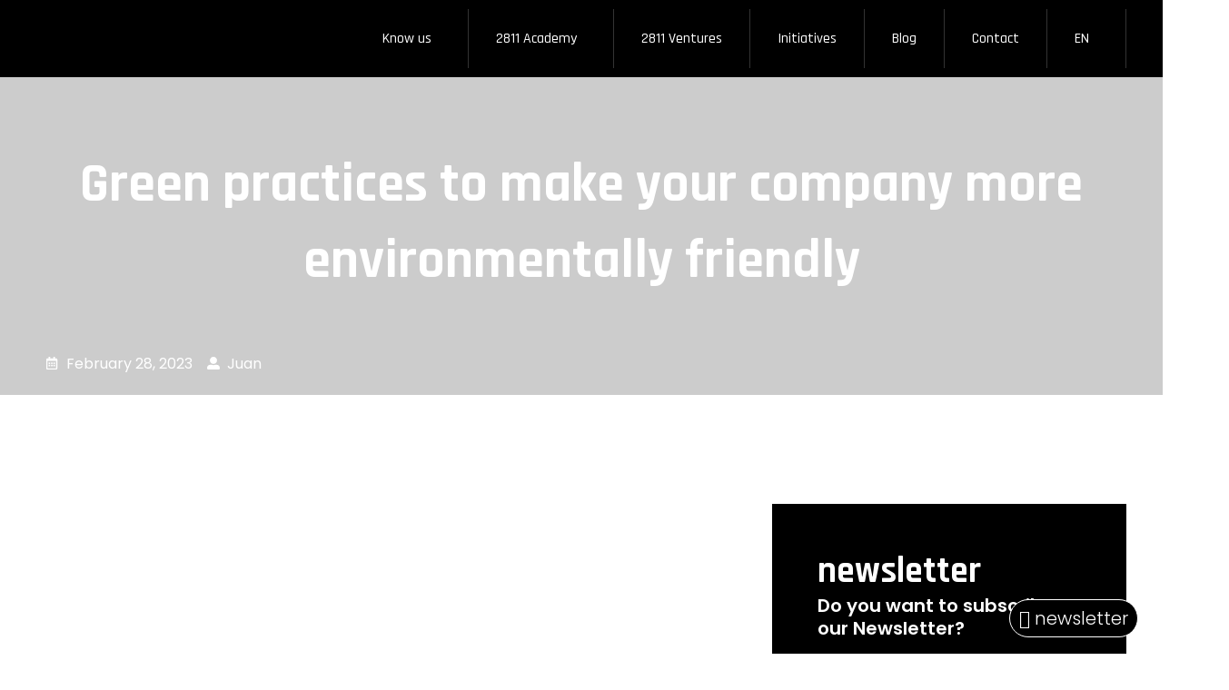

--- FILE ---
content_type: text/css; charset=UTF-8
request_url: https://2811global.com/wp-content/uploads/elementor/css/post-6.css?ver=1695225080
body_size: 480
content:
.elementor-kit-6{--e-global-color-primary:#000000;--e-global-color-secondary:#000000;--e-global-color-text:#000000;--e-global-color-accent:#FFFFFF;--e-global-color-19f9278:#000000;--e-global-color-275ad67:#FFFFFF;--e-global-color-a5f3193:#34C649;--e-global-color-eb4f6cd:#FF6D6A;--e-global-color-4ac38a0:#F5E147;--e-global-color-c14d98c:#E5E5E5;--e-global-color-c810418:#B89D00;--e-global-color-323e768:#FFF7CB;--e-global-color-a01eec4:#638AE1;--e-global-color-5c35109:#8AED7E;--e-global-color-be83fd9:#FAB9B6;--e-global-typography-primary-font-family:"Roboto";--e-global-typography-primary-font-weight:600;--e-global-typography-secondary-font-family:"Roboto Slab";--e-global-typography-secondary-font-weight:400;--e-global-typography-text-font-family:"Roboto";--e-global-typography-text-font-weight:400;--e-global-typography-accent-font-family:"Roboto";--e-global-typography-accent-font-weight:500;color:#000000;font-family:"Poppins", Sans-serif;font-size:16px;font-weight:400;}.elementor-kit-6 p{margin-bottom:20px;}.elementor-kit-6 a{color:#000000;font-family:"Poppins", Sans-serif;font-size:16px;font-weight:400;}.elementor-kit-6 a:hover{color:#000000;}.elementor-kit-6 h1{color:#000000;font-family:"Rajdhani", Sans-serif;font-size:60px;font-weight:700;}.elementor-kit-6 h2{color:#000000;font-family:"Rajdhani", Sans-serif;font-size:40px;}.elementor-kit-6 h3{color:#000000;font-family:"Rajdhani", Sans-serif;font-size:30px;}.elementor-kit-6 h4{color:#000000;font-family:"Poppins", Sans-serif;font-size:20px;}.elementor-kit-6 h5{color:#000000;font-family:"Poppins", Sans-serif;}.elementor-kit-6 h6{color:#000000;font-family:"Poppins", Sans-serif;}.elementor-kit-6 button,.elementor-kit-6 input[type="button"],.elementor-kit-6 input[type="submit"],.elementor-kit-6 .elementor-button{font-family:"Poppins", Sans-serif;color:var( --e-global-color-eb4f6cd );background-color:#000000;border-style:solid;border-width:1px 1px 1px 1px;border-color:#D5D5D5AB;}.elementor-kit-6 button:hover,.elementor-kit-6 button:focus,.elementor-kit-6 input[type="button"]:hover,.elementor-kit-6 input[type="button"]:focus,.elementor-kit-6 input[type="submit"]:hover,.elementor-kit-6 input[type="submit"]:focus,.elementor-kit-6 .elementor-button:hover,.elementor-kit-6 .elementor-button:focus{color:var( --e-global-color-eb4f6cd );background-color:#0F0F0F;border-style:solid;border-width:1px 1px 1px 1px;border-color:#FFFFFF;}.elementor-section.elementor-section-boxed > .elementor-container{max-width:1200px;}.e-con{--container-max-width:1200px;}.elementor-widget:not(:last-child){margin-bottom:20px;}.elementor-element{--widgets-spacing:20px;}{}h1.entry-title{display:var(--page-title-display);}.elementor-kit-6 e-page-transition{background-color:#FFBC7D;}@media(max-width:1024px){.elementor-section.elementor-section-boxed > .elementor-container{max-width:1024px;}.e-con{--container-max-width:1024px;}}@media(max-width:767px){.elementor-section.elementor-section-boxed > .elementor-container{max-width:767px;}.e-con{--container-max-width:767px;}}

--- FILE ---
content_type: text/css; charset=UTF-8
request_url: https://2811global.com/wp-content/uploads/elementor/css/post-9701.css?ver=1695225205
body_size: 518
content:
.elementor-9701 .elementor-element.elementor-element-3e62a03{margin-top:0px;margin-bottom:0px;padding:0px 0px 0px 0px;}.elementor-9701 .elementor-element.elementor-element-aa24f5a > .elementor-element-populated{margin:0px 0px 0px 0px;--e-column-margin-right:0px;--e-column-margin-left:0px;padding:0px 0px 0px 0px;}.elementor-9701 .elementor-element.elementor-element-e7e99f1 .elementor-heading-title{color:#000000;font-family:"Rajdhani", Sans-serif;font-size:60px;font-weight:700;}.elementor-9701 .elementor-element.elementor-element-e7e99f1 > .elementor-widget-container{margin:0px 0px 0px 0px;padding:3% 0% 3% 0%;border-style:solid;border-width:1px 0px 0px 0px;border-color:#0000003B;border-radius:0px 0px 0px 0px;}.elementor-9701 .elementor-element.elementor-element-d5984c5 .eael-entry-thumbnail{padding-bottom:calc(0.66 * 100%);}.elementor-9701 .elementor-element.elementor-element-d5984c5 .eael-grid-post-holder{background-color:#F4F4F4;}.elementor-9701 .elementor-element.elementor-element-d5984c5 .eael-grid-post .eael-entry-footer{justify-content:flex-start;}.elementor-9701 .elementor-element.elementor-element-d5984c5 .eael-grid-post .eael-entry-header-after{justify-content:flex-start;align-items:center;}.elementor-9701 .elementor-element.elementor-element-d5984c5 .eael-entry-title a{color:var( --e-global-color-primary );}.elementor-9701 .elementor-element.elementor-element-d5984c5 .eael-entry-title:hover, .elementor-9701 .elementor-element.elementor-element-d5984c5 .eael-entry-title a:hover{color:#FF6D6A;}.elementor-9701 .elementor-element.elementor-element-d5984c5 .eael-entry-title, .elementor-9701 .elementor-element.elementor-element-d5984c5 .eael-entry-title a{font-family:"Poppins", Sans-serif;font-size:18px;font-weight:600;font-style:normal;text-decoration:none;}.elementor-9701 .elementor-element.elementor-element-d5984c5 .eael-grid-post-excerpt p{color:#000000;font-family:"Poppins", Sans-serif;font-size:14px;font-weight:400;margin:0px 0px 0px 0px;}.elementor-9701 .elementor-element.elementor-element-d5984c5 .eael-grid-post .eael-entry-overlay{background-color:#00000066;}.elementor-9701 .elementor-element.elementor-element-d5984c5 .eael-grid-post .eael-entry-overlay > i{color:#FFFFFF00;font-size:18px;}.elementor-9701 .elementor-element.elementor-element-d5984c5 .eael-grid-post .eael-entry-overlay > img{height:18px;width:18px;}.elementor-9701 .elementor-element.elementor-element-d5984c5 .eael-post-elements-readmore-btn{text-align:left;font-size:16px;font-weight:500;font-style:normal;text-decoration:none;color:#FFFFFF;background-color:var( --e-global-color-eb4f6cd );border-radius:15px 15px 15px 15px;padding:5px 10px 5px 10px;margin:10px 0px 0px 0px;}.elementor-9701 .elementor-element.elementor-element-d5984c5 .eael-post-elements-readmore-btn:hover{color:#FFFFFF;background-color:#F44542;border-radius:15px 15px 15px 15px;}.elementor-9701 .elementor-element.elementor-element-d5984c5 .eael-load-more-button{color:#fff;background:var( --e-global-color-primary );border-style:solid;border-width:1px 1px 1px 1px;border-color:#000000;}.elementor-9701 .elementor-element.elementor-element-d5984c5 .eael-load-more-button:hover{color:var( --e-global-color-primary );background:var( --e-global-color-275ad67 );border-color:#000000;}.elementor-9701 .elementor-element.elementor-element-d5984c5 .eael-load-more-button-wrap{justify-content:center;}@media(max-width:1024px){.elementor-9701 .elementor-element.elementor-element-e7e99f1 .elementor-heading-title{font-size:40px;}.elementor-9701 .elementor-element.elementor-element-e7e99f1 > .elementor-widget-container{padding:3% 0% 3% 0%;}.elementor-9701 .elementor-element.elementor-element-d5984c5 .eael-post-elements-readmore-btn{border-radius:15px 15px 15px 15px;margin:5% 60% 0% 0%;}}@media(max-width:767px){.elementor-9701 .elementor-element.elementor-element-e7e99f1{text-align:center;}.elementor-9701 .elementor-element.elementor-element-e7e99f1 .elementor-heading-title{font-size:25px;}.elementor-9701 .elementor-element.elementor-element-e7e99f1 > .elementor-widget-container{margin:0px 0px 0px 0px;padding:50px 0px 50px 0px;}.elementor-9701 .elementor-element.elementor-element-d5984c5 .eael-post-elements-readmore-btn{margin:5% 50% 0% 0%;}}

--- FILE ---
content_type: text/css; charset=UTF-8
request_url: https://2811global.com/wp-content/uploads/elementor/css/post-7027.css?ver=1695225081
body_size: 1165
content:
.elementor-7027 .elementor-element.elementor-element-cc4b4e4{--display:flex;--flex-direction:row;--container-widget-width:initial;--container-widget-height:100%;--container-widget-flex-grow:1;--container-widget-align-self:stretch;--gap:0px;--background-transition:0.3s;--margin-top:0px;--margin-right:0px;--margin-bottom:0px;--margin-left:0px;--padding-top:10px;--padding-right:0px;--padding-bottom:10px;--padding-left:0px;}.elementor-7027 .elementor-element.elementor-element-cc4b4e4:not(.elementor-motion-effects-element-type-background), .elementor-7027 .elementor-element.elementor-element-cc4b4e4 > .elementor-motion-effects-container > .elementor-motion-effects-layer{background-color:var( --e-global-color-primary );}.elementor-7027 .elementor-element.elementor-element-cc4b4e4, .elementor-7027 .elementor-element.elementor-element-cc4b4e4::before{--border-transition:0.3s;}.elementor-7027 .elementor-element.elementor-element-56b43d2{--display:flex;--flex-direction:column;--container-widget-width:100%;--container-widget-height:initial;--container-widget-flex-grow:0;--container-widget-align-self:initial;--justify-content:center;--background-transition:0.3s;--margin-top:0px;--margin-right:0px;--margin-bottom:0px;--margin-left:0px;--padding-top:0px;--padding-right:0px;--padding-bottom:0px;--padding-left:0px;}.elementor-7027 .elementor-element.elementor-element-dfe23be{text-align:left;}.elementor-7027 .elementor-element.elementor-element-dfe23be img{width:80%;}.elementor-7027 .elementor-element.elementor-element-dfe23be > .elementor-widget-container{margin:0% 0% 0% 0%;padding:0% 0% 0% 0%;}.elementor-7027 .elementor-element.elementor-element-cfb6375{--display:flex;--flex-direction:column;--container-widget-width:100%;--container-widget-height:initial;--container-widget-flex-grow:0;--container-widget-align-self:initial;--background-transition:0.3s;--margin-top:0px;--margin-right:0px;--margin-bottom:0px;--margin-left:0px;--padding-top:0px;--padding-right:0px;--padding-bottom:0px;--padding-left:0px;}.elementor-7027 .elementor-element.elementor-element-97de55a .jet-nav--horizontal{justify-content:flex-end;text-align:right;}.elementor-7027 .elementor-element.elementor-element-97de55a .jet-nav--vertical .menu-item-link-top{justify-content:flex-end;text-align:right;}.elementor-7027 .elementor-element.elementor-element-97de55a .jet-nav--vertical-sub-bottom .menu-item-link-sub{justify-content:flex-end;text-align:right;}.elementor-7027 .elementor-element.elementor-element-97de55a .jet-mobile-menu.jet-mobile-menu-trigger-active .menu-item-link{justify-content:flex-end;text-align:right;}body:not(.rtl) .elementor-7027 .elementor-element.elementor-element-97de55a .jet-nav--horizontal .jet-nav__sub{text-align:left;}body.rtl .elementor-7027 .elementor-element.elementor-element-97de55a .jet-nav--horizontal .jet-nav__sub{text-align:right;}.elementor-7027 .elementor-element.elementor-element-97de55a .menu-item-link-top{color:#FFFFFF;padding:20px 30px 20px 30px;border-style:solid;border-width:0px 1px 0px 0px;border-color:#FFFFFF33;}.elementor-7027 .elementor-element.elementor-element-97de55a .menu-item-link-top .jet-nav-link-text{font-family:"Rajdhani", Sans-serif;font-size:16px;font-weight:500;}.elementor-7027 .elementor-element.elementor-element-97de55a .menu-item:hover > .menu-item-link-top{color:#B0B0B0;}.elementor-7027 .elementor-element.elementor-element-97de55a .menu-item.current-menu-item .menu-item-link-top{color:#B0B0B0;}.elementor-7027 .elementor-element.elementor-element-97de55a .jet-nav > .jet-nav__item{margin:0px 0px 0px 0px;}.elementor-7027 .elementor-element.elementor-element-97de55a .jet-nav__sub{background-color:#000000;border-style:solid;border-width:2px 2px 2px 2px;border-color:#B0B0B0;box-shadow:0px 0px 10px 0px rgba(0,0,0,0.5);padding:0px 0px 0px 0px;}.elementor-7027 .elementor-element.elementor-element-97de55a .menu-item-link-sub .jet-nav-link-text{font-family:"Rajdhani", Sans-serif;font-size:16px;font-weight:500;line-height:19px;}.elementor-7027 .elementor-element.elementor-element-97de55a .menu-item-link-sub{color:#FFFFFF;padding:10px 15px 10px 15px;}.elementor-7027 .elementor-element.elementor-element-97de55a .menu-item:hover > .menu-item-link-sub{color:#BFBFBF;}.elementor-7027 .elementor-element.elementor-element-97de55a .jet-nav__sub > .jet-nav-item-sub:not(:last-child){border-style:solid;border-color:#B0B0B0;border-width:0;border-bottom-width:1px;}.elementor-7027 .elementor-element.elementor-element-c0420cc{--display:flex;--flex-direction:row;--container-widget-width:initial;--container-widget-height:100%;--container-widget-flex-grow:1;--container-widget-align-self:stretch;--gap:0px;--background-transition:0.3s;--margin-top:0px;--margin-right:0px;--margin-bottom:0px;--margin-left:0px;--padding-top:10px;--padding-right:0px;--padding-bottom:10px;--padding-left:0px;}.elementor-7027 .elementor-element.elementor-element-c0420cc:not(.elementor-motion-effects-element-type-background), .elementor-7027 .elementor-element.elementor-element-c0420cc > .elementor-motion-effects-container > .elementor-motion-effects-layer{background-color:var( --e-global-color-primary );}.elementor-7027 .elementor-element.elementor-element-c0420cc, .elementor-7027 .elementor-element.elementor-element-c0420cc::before{--border-transition:0.3s;}.elementor-7027 .elementor-element.elementor-element-1f5f761{--display:flex;--flex-direction:column;--container-widget-width:100%;--container-widget-height:initial;--container-widget-flex-grow:0;--container-widget-align-self:initial;--justify-content:center;--background-transition:0.3s;--margin-top:0px;--margin-right:0px;--margin-bottom:0px;--margin-left:0px;--padding-top:0px;--padding-right:0px;--padding-bottom:0px;--padding-left:0px;}.elementor-7027 .elementor-element.elementor-element-07b4a1e > .elementor-widget-container{margin:0% 0% 0% 0%;padding:0% 0% 0% 0%;}.elementor-7027 .elementor-element.elementor-element-c17f1f5{--display:flex;--flex-direction:column;--container-widget-width:100%;--container-widget-height:initial;--container-widget-flex-grow:0;--container-widget-align-self:initial;--background-transition:0.3s;--margin-top:0px;--margin-right:0px;--margin-bottom:0px;--margin-left:0px;--padding-top:0px;--padding-right:0px;--padding-bottom:0px;--padding-left:0px;}.elementor-7027 .elementor-element.elementor-element-8a39e75 .jet-mobile-menu__toggle .jet-mobile-menu__toggle-icon{color:#000000;}.elementor-7027 .elementor-element.elementor-element-8a39e75 .jet-mobile-menu__toggle{background-color:#FFFFFFF7;padding:10% 10% 10% 10%;border-radius:5px 5px 5px 5px;}.elementor-7027 .elementor-element.elementor-element-8a39e75 .jet-mobile-menu__toggle .jet-mobile-menu__toggle-text{color:#FFFFFF;}.elementor-7027 .elementor-element.elementor-element-8a39e75 .jet-mobile-menu__container .jet-mobile-menu__controls{padding:0px 0px 0px 0px;}.elementor-7027 .elementor-element.elementor-element-8a39e75 .jet-mobile-menu__container .jet-mobile-menu__back i{color:#FFFFFF;}.elementor-7027 .elementor-element.elementor-element-8a39e75 .jet-mobile-menu__container .jet-mobile-menu__back svg{color:#FFFFFF;}.elementor-7027 .elementor-element.elementor-element-8a39e75 .jet-mobile-menu__breadcrumbs .breadcrumb-label{color:#FFFFFF;font-family:"Rajdhani", Sans-serif;font-weight:400;}.elementor-7027 .elementor-element.elementor-element-8a39e75 .jet-mobile-menu__breadcrumbs .breadcrumb-divider{color:#FFFFFF;}.elementor-7027 .elementor-element.elementor-element-8a39e75 .jet-mobile-menu__container .jet-mobile-menu__container-inner{background-color:#000000;padding:100px 70px 0px 70px;}.elementor-7027 .elementor-element.elementor-element-8a39e75 .jet-mobile-menu__container{z-index:999;}.elementor-7027 .elementor-element.elementor-element-8a39e75 .jet-mobile-menu-widget .jet-mobile-menu-cover{z-index:calc(999-1);}.elementor-7027 .elementor-element.elementor-element-8a39e75 .jet-mobile-menu__item .jet-menu-icon{align-self:center;justify-content:center;color:#FFFFFF;}.elementor-7027 .elementor-element.elementor-element-8a39e75 .jet-mobile-menu__item .jet-menu-label{font-family:"Rajdhani", Sans-serif;font-weight:400;color:#FFFFFF;}.elementor-7027 .elementor-element.elementor-element-8a39e75 .jet-mobile-menu__item .jet-menu-badge{align-self:flex-start;}.elementor-7027 .elementor-element.elementor-element-8a39e75 .jet-mobile-menu__item .mobile-sub-level-link .jet-menu-label{color:#FFFFFF;}.elementor-7027 .elementor-element.elementor-element-8a39e75 .jet-mobile-menu__item .jet-menu-badge__inner{color:#FFFFFF;background-color:#FFFFFF;}.elementor-7027 .elementor-element.elementor-element-8a39e75 .jet-mobile-menu__item .jet-dropdown-arrow{color:#FFFFFF;}.elementor-7027 .elementor-element.elementor-element-8a39e75 .jet-mobile-menu__item .mobile-sub-level-link + .jet-dropdown-arrow{color:#FFFFFF;}body.elementor-page-7027{padding:0px 0px 0px 0px;}@media(max-width:1024px){.elementor-7027 .elementor-element.elementor-element-cc4b4e4{--flex-direction:column;--container-widget-width:100%;--container-widget-height:initial;--container-widget-flex-grow:0;--container-widget-align-self:initial;--gap:20px;--padding-top:10px;--padding-right:0px;--padding-bottom:10px;--padding-left:0px;}.elementor-7027 .elementor-element.elementor-element-dfe23be{text-align:center;}.elementor-7027 .elementor-element.elementor-element-dfe23be img{width:100%;}.elementor-7027 .elementor-element.elementor-element-97de55a .jet-nav--horizontal{justify-content:center;text-align:center;}.elementor-7027 .elementor-element.elementor-element-97de55a .jet-nav--vertical .menu-item-link-top{justify-content:center;text-align:center;}.elementor-7027 .elementor-element.elementor-element-97de55a .jet-nav--vertical-sub-bottom .menu-item-link-sub{justify-content:center;text-align:center;}.elementor-7027 .elementor-element.elementor-element-97de55a .jet-mobile-menu.jet-mobile-menu-trigger-active .menu-item-link{justify-content:center;text-align:center;}.elementor-7027 .elementor-element.elementor-element-c0420cc{--flex-direction:column;--container-widget-width:100%;--container-widget-height:initial;--container-widget-flex-grow:0;--container-widget-align-self:initial;--gap:20px;--padding-top:10px;--padding-right:0px;--padding-bottom:10px;--padding-left:0px;}}@media(max-width:767px){.elementor-7027 .elementor-element.elementor-element-97de55a > .elementor-widget-container{margin:0px 0px 0px 0px;padding:0px 0px 0px 0px;}.elementor-7027 .elementor-element.elementor-element-c0420cc{--flex-direction:row;--container-widget-width:initial;--container-widget-height:100%;--container-widget-flex-grow:1;--container-widget-align-self:stretch;--gap:0px;--margin-top:0px;--margin-right:0px;--margin-bottom:0px;--margin-left:0px;--padding-top:10px;--padding-right:0px;--padding-bottom:10px;--padding-left:0px;}.elementor-7027 .elementor-element.elementor-element-1f5f761{--width:65%;}.elementor-7027 .elementor-element.elementor-element-07b4a1e img{width:70%;}.elementor-7027 .elementor-element.elementor-element-c17f1f5{--width:30%;}.elementor-7027 .elementor-element.elementor-element-8a39e75 .jet-mobile-menu__toggle .jet-mobile-menu__toggle-icon i{font-size:38px;}.elementor-7027 .elementor-element.elementor-element-8a39e75 .jet-mobile-menu__toggle .jet-mobile-menu__toggle-icon svg{width:38px;}.elementor-7027 .elementor-element.elementor-element-8a39e75 .jet-mobile-menu__container .jet-mobile-menu__back i{font-size:18px;}.elementor-7027 .elementor-element.elementor-element-8a39e75 .jet-mobile-menu__container .jet-mobile-menu__back svg{width:18px;}.elementor-7027 .elementor-element.elementor-element-8a39e75 .jet-mobile-menu__breadcrumbs .breadcrumb-label{font-size:16px;}.elementor-7027 .elementor-element.elementor-element-8a39e75 .jet-mobile-menu__item .jet-menu-label{font-size:20px;}.elementor-7027 .elementor-element.elementor-element-8a39e75 .jet-mobile-menu__item .mobile-sub-level-link .jet-menu-label{font-size:20px;}.elementor-7027 .elementor-element.elementor-element-8a39e75 .jet-mobile-menu__item .jet-dropdown-arrow i{font-size:20px;}.elementor-7027 .elementor-element.elementor-element-8a39e75 .jet-mobile-menu__item .jet-dropdown-arrow svg{width:20px;}.elementor-7027 .elementor-element.elementor-element-8a39e75 > .elementor-widget-container{margin:0px 0px 0px 0px;padding:0px 30px 0px 0px;}}@media(min-width:768px){.elementor-7027 .elementor-element.elementor-element-56b43d2{--width:20%;}.elementor-7027 .elementor-element.elementor-element-cfb6375{--width:80%;}.elementor-7027 .elementor-element.elementor-element-1f5f761{--width:20%;}.elementor-7027 .elementor-element.elementor-element-c17f1f5{--width:80%;}}/* Start custom CSS for jet-nav-menu, class: .elementor-element-97de55a *//*.menu-item-link .menu-item-link-depth-0 .menu-item-link-top .menu-link{
    pointer-events: none; 
    cursor: default;
}*//* End custom CSS */

--- FILE ---
content_type: text/css; charset=UTF-8
request_url: https://2811global.com/wp-content/uploads/elementor/css/post-7019.css?ver=1704832523
body_size: 1574
content:
.elementor-7019 .elementor-element.elementor-element-ed2bc08{--display:flex;--flex-direction:column;--container-widget-width:100%;--container-widget-height:initial;--container-widget-flex-grow:0;--container-widget-align-self:initial;--gap:0px;--background-transition:0.3s;--margin-top:0px;--margin-right:0px;--margin-bottom:0px;--margin-left:0px;--padding-top:0px;--padding-right:0px;--padding-bottom:0px;--padding-left:0px;}.elementor-7019 .elementor-element.elementor-element-ed2bc08:not(.elementor-motion-effects-element-type-background), .elementor-7019 .elementor-element.elementor-element-ed2bc08 > .elementor-motion-effects-container > .elementor-motion-effects-layer{background-color:var( --e-global-color-primary );}.elementor-7019 .elementor-element.elementor-element-ed2bc08, .elementor-7019 .elementor-element.elementor-element-ed2bc08::before{--border-transition:0.3s;}.elementor-7019 .elementor-element.elementor-element-9721058{--display:flex;--flex-direction:row;--container-widget-width:initial;--container-widget-height:100%;--container-widget-flex-grow:1;--container-widget-align-self:stretch;--gap:0px;--background-transition:0.3s;--margin-top:0px;--margin-right:0px;--margin-bottom:0px;--margin-left:0px;--padding-top:120px;--padding-right:0px;--padding-bottom:100px;--padding-left:50px;}.elementor-7019 .elementor-element.elementor-element-d0221e2{--display:flex;--background-transition:0.3s;--margin-top:0px;--margin-right:0px;--margin-bottom:0px;--margin-left:0px;--padding-top:0px;--padding-right:0px;--padding-bottom:0px;--padding-left:0px;}.elementor-7019 .elementor-element.elementor-element-903fcc8{text-align:left;}.elementor-7019 .elementor-element.elementor-element-903fcc8 img{width:60%;}.elementor-7019 .elementor-element.elementor-element-903fcc8 > .elementor-widget-container{margin:0px 0px 0px 0px;padding:0px 0px 0px 0px;}.elementor-7019 .elementor-element.elementor-element-9734048 .elementor-heading-title{color:#FFFFFF;font-family:"Poppins", Sans-serif;font-size:18px;font-weight:400;line-height:30px;letter-spacing:-0.3px;}.elementor-7019 .elementor-element.elementor-element-f6ae3ad .elementor-icon-list-icon i{transition:color 0.3s;}.elementor-7019 .elementor-element.elementor-element-f6ae3ad .elementor-icon-list-icon svg{transition:fill 0.3s;}.elementor-7019 .elementor-element.elementor-element-f6ae3ad{--e-icon-list-icon-size:30px;--icon-vertical-offset:0px;}.elementor-7019 .elementor-element.elementor-element-f6ae3ad .elementor-icon-list-item > .elementor-icon-list-text, .elementor-7019 .elementor-element.elementor-element-f6ae3ad .elementor-icon-list-item > a{font-size:18px;}.elementor-7019 .elementor-element.elementor-element-f6ae3ad .elementor-icon-list-text{color:#FFFFFF;transition:color 0.3s;}.elementor-7019 .elementor-element.elementor-element-0ed592e .elementor-button{-webkit-box-pack:center;-ms-flex-pack:center;justify-content:center;-webkit-box-align:center;-ms-flex-align:center;align-items:center;display:inline-flex;font-size:20px;font-weight:300;fill:var( --e-global-color-accent );color:var( --e-global-color-accent );background-color:var( --e-global-color-primary );border-style:solid;border-width:1px 1px 1px 1px;border-color:var( --e-global-color-accent );border-radius:50px 50px 50px 50px;padding:10px 10px 10px 10px;}.elementor-7019 .elementor-element.elementor-element-0ed592e{width:auto;max-width:auto;bottom:18px;}body:not(.rtl) .elementor-7019 .elementor-element.elementor-element-0ed592e{right:26.9px;}body.rtl .elementor-7019 .elementor-element.elementor-element-0ed592e{left:26.9px;}.elementor-7019 .elementor-element.elementor-element-0ed592e.ha-has-bg-overlay > .elementor-widget-container:before{transition:background 0.3s;}.elementor-7019 .elementor-element.elementor-element-9ab48b0{--display:flex;--background-transition:0.3s;--margin-top:0px;--margin-right:0px;--margin-bottom:0px;--margin-left:0px;--padding-top:0px;--padding-right:0px;--padding-bottom:0px;--padding-left:100px;}.elementor-7019 .elementor-element.elementor-element-e77a25f{text-align:left;}.elementor-7019 .elementor-element.elementor-element-e77a25f .elementor-heading-title{color:#FFFFFF;font-family:"Poppins", Sans-serif;font-size:20px;font-weight:500;}.elementor-7019 .elementor-element.elementor-element-e77a25f > .elementor-widget-container{margin:0px 0px 0px 0px;padding:0% 0% 0% 0%;}.elementor-7019 .elementor-element.elementor-element-caa841a .elementor-icon-list-icon i{transition:color 0.3s;}.elementor-7019 .elementor-element.elementor-element-caa841a .elementor-icon-list-icon svg{transition:fill 0.3s;}.elementor-7019 .elementor-element.elementor-element-caa841a{--e-icon-list-icon-size:14px;--icon-vertical-offset:0px;}.elementor-7019 .elementor-element.elementor-element-caa841a .elementor-icon-list-item > .elementor-icon-list-text, .elementor-7019 .elementor-element.elementor-element-caa841a .elementor-icon-list-item > a{font-size:18px;}.elementor-7019 .elementor-element.elementor-element-caa841a .elementor-icon-list-text{text-shadow:0px 0px 10px rgba(0,0,0,0.3);color:#FFFFFF;transition:color 0.3s;}.elementor-7019 .elementor-element.elementor-element-ba77163{--display:flex;--gap:20px;--background-transition:0.3s;--margin-top:0px;--margin-right:0px;--margin-bottom:0px;--margin-left:0px;--padding-top:0px;--padding-right:0px;--padding-bottom:0px;--padding-left:100px;}.elementor-7019 .elementor-element.elementor-element-4721604{text-align:left;}.elementor-7019 .elementor-element.elementor-element-4721604 .elementor-heading-title{color:#FFFFFF;font-family:"Poppins", Sans-serif;font-size:20px;font-weight:500;}.elementor-7019 .elementor-element.elementor-element-4721604 > .elementor-widget-container{margin:0px 0px 0px 0px;padding:0% 0% 0% 0%;}.elementor-7019 .elementor-element.elementor-element-9d8c0f0 .elementor-icon-list-icon i{transition:color 0.3s;}.elementor-7019 .elementor-element.elementor-element-9d8c0f0 .elementor-icon-list-icon svg{transition:fill 0.3s;}.elementor-7019 .elementor-element.elementor-element-9d8c0f0{--e-icon-list-icon-size:25px;--icon-vertical-offset:0px;}.elementor-7019 .elementor-element.elementor-element-9d8c0f0 .elementor-icon-list-item > .elementor-icon-list-text, .elementor-7019 .elementor-element.elementor-element-9d8c0f0 .elementor-icon-list-item > a{font-size:18px;}.elementor-7019 .elementor-element.elementor-element-9d8c0f0 .elementor-icon-list-text{color:#FFFFFF;transition:color 0.3s;}.elementor-7019 .elementor-element.elementor-element-9b90bd7{text-align:left;}.elementor-7019 .elementor-element.elementor-element-9b90bd7 .elementor-heading-title{color:#FFFFFF;font-family:"Poppins", Sans-serif;font-size:20px;font-weight:500;}.elementor-7019 .elementor-element.elementor-element-9b90bd7 > .elementor-widget-container{margin:0px 0px 0px 0px;padding:0% 0% 0% 0%;}.elementor-7019 .elementor-element.elementor-element-becb7d8 .elementor-icon-list-icon i{transition:color 0.3s;}.elementor-7019 .elementor-element.elementor-element-becb7d8 .elementor-icon-list-icon svg{transition:fill 0.3s;}.elementor-7019 .elementor-element.elementor-element-becb7d8{--e-icon-list-icon-size:25px;--icon-vertical-offset:0px;}.elementor-7019 .elementor-element.elementor-element-becb7d8 .elementor-icon-list-item > .elementor-icon-list-text, .elementor-7019 .elementor-element.elementor-element-becb7d8 .elementor-icon-list-item > a{font-size:18px;}.elementor-7019 .elementor-element.elementor-element-becb7d8 .elementor-icon-list-text{color:#FFFFFF;transition:color 0.3s;}.elementor-7019 .elementor-element.elementor-element-e2b4005 .elementor-repeater-item-8be13ca.elementor-social-icon{background-color:var( --e-global-color-19f9278 );}.elementor-7019 .elementor-element.elementor-element-e2b4005 .elementor-repeater-item-bd4090a.elementor-social-icon{background-color:var( --e-global-color-19f9278 );}.elementor-7019 .elementor-element.elementor-element-e2b4005 .elementor-repeater-item-5ab8bbf.elementor-social-icon{background-color:var( --e-global-color-19f9278 );}.elementor-7019 .elementor-element.elementor-element-e2b4005 .elementor-repeater-item-3939ca8.elementor-social-icon{background-color:var( --e-global-color-19f9278 );}.elementor-7019 .elementor-element.elementor-element-e2b4005{--grid-template-columns:repeat(0, auto);--icon-size:20px;--grid-column-gap:5px;--grid-row-gap:0px;}.elementor-7019 .elementor-element.elementor-element-e2b4005 .elementor-widget-container{text-align:left;}.elementor-7019 .elementor-element.elementor-element-fd5e6ff{--display:flex;--flex-direction:column;--container-widget-width:100%;--container-widget-height:initial;--container-widget-flex-grow:0;--container-widget-align-self:initial;--gap:0px;--background-transition:0.3s;--margin-top:0px;--margin-right:0px;--margin-bottom:0px;--margin-left:0px;--padding-top:0px;--padding-right:0px;--padding-bottom:0px;--padding-left:0px;}.elementor-7019 .elementor-element.elementor-element-3d35b9d{text-align:center;}.elementor-7019 .elementor-element.elementor-element-3d35b9d .elementor-heading-title{color:#FFFFFF;font-family:"Poppins", Sans-serif;font-size:20px;font-weight:400;}.elementor-7019 .elementor-element.elementor-element-3d35b9d > .elementor-widget-container{margin:0px 0px 0px 0px;padding:0px 0px 0px 0px;}.elementor-7019 .elementor-element.elementor-element-83b7d6f{text-align:center;color:#F2F2F2;font-size:9px;}.elementor-7019 .elementor-element.elementor-element-83b7d6f > .elementor-widget-container{margin:0px 0px 0px 0px;padding:10px 0px 0px 0px;}.elementor-7019 .elementor-element.elementor-element-b543c37{--display:flex;--flex-direction:row;--container-widget-width:initial;--container-widget-height:100%;--container-widget-flex-grow:1;--container-widget-align-self:stretch;--gap:0px;--background-transition:0.3s;}.elementor-7019 .elementor-element.elementor-element-b543c37:not(.elementor-motion-effects-element-type-background), .elementor-7019 .elementor-element.elementor-element-b543c37 > .elementor-motion-effects-container > .elementor-motion-effects-layer{background-color:var( --e-global-color-primary );}.elementor-7019 .elementor-element.elementor-element-b543c37, .elementor-7019 .elementor-element.elementor-element-b543c37::before{--border-transition:0.3s;}.elementor-7019 .elementor-element.elementor-element-6e87010{--display:flex;--flex-direction:column;--container-widget-width:100%;--container-widget-height:initial;--container-widget-flex-grow:0;--container-widget-align-self:initial;--background-transition:0.3s;}.elementor-7019 .elementor-element.elementor-element-38bbb70{--display:flex;--background-transition:0.3s;}.elementor-7019 .elementor-element.elementor-element-5924c99 .elementor-heading-title{color:#FFFFFF;font-family:"Poppins", Sans-serif;font-size:20px;font-weight:400;line-height:30px;letter-spacing:-0.3px;}.elementor-7019 .elementor-element.elementor-element-2be9683 .elementor-icon-list-icon i{transition:color 0.3s;}.elementor-7019 .elementor-element.elementor-element-2be9683 .elementor-icon-list-icon svg{transition:fill 0.3s;}.elementor-7019 .elementor-element.elementor-element-2be9683{--e-icon-list-icon-size:30px;--icon-vertical-offset:0px;}.elementor-7019 .elementor-element.elementor-element-2be9683 .elementor-icon-list-text{color:#FFFFFF;transition:color 0.3s;}.elementor-7019 .elementor-element.elementor-element-71f680a .elementor-button{-webkit-box-pack:center;-ms-flex-pack:center;justify-content:center;-webkit-box-align:center;-ms-flex-align:center;align-items:center;display:inline-flex;font-size:20px;font-weight:300;fill:var( --e-global-color-accent );color:var( --e-global-color-accent );background-color:var( --e-global-color-primary );border-style:solid;border-width:1px 1px 1px 1px;border-color:var( --e-global-color-accent );border-radius:50px 50px 50px 50px;padding:10px 10px 10px 10px;}.elementor-7019 .elementor-element.elementor-element-71f680a{width:auto;max-width:auto;bottom:18px;}body:not(.rtl) .elementor-7019 .elementor-element.elementor-element-71f680a{right:26.9px;}body.rtl .elementor-7019 .elementor-element.elementor-element-71f680a{left:26.9px;}.elementor-7019 .elementor-element.elementor-element-71f680a.ha-has-bg-overlay > .elementor-widget-container:before{transition:background 0.3s;}.elementor-7019 .elementor-element.elementor-element-22ef0b3{--display:flex;--background-transition:0.3s;}.elementor-7019 .elementor-element.elementor-element-ced94fb{text-align:left;}.elementor-7019 .elementor-element.elementor-element-ced94fb .elementor-heading-title{color:#FFFFFF;font-family:"Poppins", Sans-serif;font-size:20px;font-weight:500;}.elementor-7019 .elementor-element.elementor-element-ced94fb > .elementor-widget-container{margin:0px 0px 0px 0px;padding:0% 0% 0% 0%;}.elementor-7019 .elementor-element.elementor-element-e00d425 .elementor-icon-list-icon i{transition:color 0.3s;}.elementor-7019 .elementor-element.elementor-element-e00d425 .elementor-icon-list-icon svg{transition:fill 0.3s;}.elementor-7019 .elementor-element.elementor-element-e00d425{--e-icon-list-icon-size:14px;--icon-vertical-offset:0px;}.elementor-7019 .elementor-element.elementor-element-e00d425 .elementor-icon-list-text{color:#FFFFFF;transition:color 0.3s;}.elementor-7019 .elementor-element.elementor-element-e43e4b1{--display:flex;--background-transition:0.3s;}.elementor-7019 .elementor-element.elementor-element-554fa66{text-align:left;}.elementor-7019 .elementor-element.elementor-element-554fa66 .elementor-heading-title{color:#FFFFFF;font-family:"Poppins", Sans-serif;font-size:20px;font-weight:500;}.elementor-7019 .elementor-element.elementor-element-554fa66 > .elementor-widget-container{margin:0px 0px 0px 0px;padding:0% 0% 0% 0%;}.elementor-7019 .elementor-element.elementor-element-d0f89de .elementor-icon-list-icon i{transition:color 0.3s;}.elementor-7019 .elementor-element.elementor-element-d0f89de .elementor-icon-list-icon svg{transition:fill 0.3s;}.elementor-7019 .elementor-element.elementor-element-d0f89de{--e-icon-list-icon-size:25px;--icon-vertical-offset:0px;}.elementor-7019 .elementor-element.elementor-element-d0f89de .elementor-icon-list-text{color:#FFFFFF;transition:color 0.3s;}.elementor-7019 .elementor-element.elementor-element-3d2c80e{text-align:left;}.elementor-7019 .elementor-element.elementor-element-3d2c80e .elementor-heading-title{color:#FFFFFF;font-family:"Poppins", Sans-serif;font-size:20px;font-weight:500;}.elementor-7019 .elementor-element.elementor-element-3d2c80e > .elementor-widget-container{margin:0px 0px 0px 0px;padding:0% 0% 0% 0%;}.elementor-7019 .elementor-element.elementor-element-b6aa8a3 .elementor-icon-list-icon i{transition:color 0.3s;}.elementor-7019 .elementor-element.elementor-element-b6aa8a3 .elementor-icon-list-icon svg{transition:fill 0.3s;}.elementor-7019 .elementor-element.elementor-element-b6aa8a3{--e-icon-list-icon-size:25px;--icon-vertical-offset:0px;}.elementor-7019 .elementor-element.elementor-element-b6aa8a3 .elementor-icon-list-text{color:#FFFFFF;transition:color 0.3s;}.elementor-7019 .elementor-element.elementor-element-4c4f06b .elementor-repeater-item-8be13ca.elementor-social-icon{background-color:var( --e-global-color-19f9278 );}.elementor-7019 .elementor-element.elementor-element-4c4f06b .elementor-repeater-item-bd4090a.elementor-social-icon{background-color:var( --e-global-color-19f9278 );}.elementor-7019 .elementor-element.elementor-element-4c4f06b .elementor-repeater-item-5ab8bbf.elementor-social-icon{background-color:var( --e-global-color-19f9278 );}.elementor-7019 .elementor-element.elementor-element-4c4f06b .elementor-repeater-item-3939ca8.elementor-social-icon{background-color:var( --e-global-color-19f9278 );}.elementor-7019 .elementor-element.elementor-element-4c4f06b{--grid-template-columns:repeat(0, auto);--icon-size:14px;--grid-column-gap:5px;--grid-row-gap:0px;}.elementor-7019 .elementor-element.elementor-element-4c4f06b .elementor-widget-container{text-align:left;}.elementor-7019 .elementor-element.elementor-element-7bf6acc{--display:flex;--background-transition:0.3s;}.elementor-7019 .elementor-element.elementor-element-772c4eb{text-align:center;}.elementor-7019 .elementor-element.elementor-element-772c4eb .elementor-heading-title{color:#FFFFFF;font-family:"Poppins", Sans-serif;font-size:20px;font-weight:400;}.elementor-7019 .elementor-element.elementor-element-772c4eb > .elementor-widget-container{margin:0px 0px 0px 0px;padding:0px 0px 0px 0px;}.elementor-7019 .elementor-element.elementor-element-8eff9b8{text-align:center;color:#F2F2F2;font-size:9px;}.elementor-7019 .elementor-element.elementor-element-8eff9b8 > .elementor-widget-container{margin:0px 0px 0px 0px;padding:10px 0px 0px 0px;}@media(max-width:1024px){.elementor-7019 .elementor-element.elementor-element-b543c37{--margin-top:0px;--margin-right:0px;--margin-bottom:0px;--margin-left:0px;--padding-top:100px;--padding-right:50px;--padding-bottom:50px;--padding-left:50px;}.elementor-7019 .elementor-element.elementor-element-6e87010{--gap:20px;--margin-top:0px;--margin-right:0px;--margin-bottom:0px;--margin-left:0px;--padding-top:0px;--padding-right:0px;--padding-bottom:0px;--padding-left:0px;}.elementor-7019 .elementor-element.elementor-element-38bbb70{--margin-top:0px;--margin-right:0px;--margin-bottom:0px;--margin-left:0px;--padding-top:0px;--padding-right:0px;--padding-bottom:0px;--padding-left:0px;}.elementor-7019 .elementor-element.elementor-element-6315f2a{text-align:center;}.elementor-7019 .elementor-element.elementor-element-5924c99{text-align:center;}.elementor-7019 .elementor-element.elementor-element-5924c99 .elementor-heading-title{font-size:16px;}.elementor-7019 .elementor-element.elementor-element-2be9683 .elementor-icon-list-item > .elementor-icon-list-text, .elementor-7019 .elementor-element.elementor-element-2be9683 .elementor-icon-list-item > a{font-size:16px;}.elementor-7019 .elementor-element.elementor-element-22ef0b3{--align-items:center;--container-widget-width:calc( ( 1 - var( --container-widget-flex-grow ) ) * 100% );--margin-top:0px;--margin-right:0px;--margin-bottom:0px;--margin-left:0px;--padding-top:0px;--padding-right:0px;--padding-bottom:0px;--padding-left:0px;}.elementor-7019 .elementor-element.elementor-element-ced94fb .elementor-heading-title{font-size:25px;}.elementor-7019 .elementor-element.elementor-element-e00d425 .elementor-icon-list-item > .elementor-icon-list-text, .elementor-7019 .elementor-element.elementor-element-e00d425 .elementor-icon-list-item > a{font-size:16px;}.elementor-7019 .elementor-element.elementor-element-e43e4b1{--align-items:center;--container-widget-width:calc( ( 1 - var( --container-widget-flex-grow ) ) * 100% );--margin-top:0px;--margin-right:0px;--margin-bottom:0px;--margin-left:0px;--padding-top:0px;--padding-right:0px;--padding-bottom:0px;--padding-left:0px;}.elementor-7019 .elementor-element.elementor-element-554fa66 .elementor-heading-title{font-size:25px;}.elementor-7019 .elementor-element.elementor-element-d0f89de{--e-icon-list-icon-size:19px;}.elementor-7019 .elementor-element.elementor-element-d0f89de .elementor-icon-list-item > .elementor-icon-list-text, .elementor-7019 .elementor-element.elementor-element-d0f89de .elementor-icon-list-item > a{font-size:16px;}.elementor-7019 .elementor-element.elementor-element-3d2c80e .elementor-heading-title{font-size:25px;}.elementor-7019 .elementor-element.elementor-element-b6aa8a3{--e-icon-list-icon-size:19px;}.elementor-7019 .elementor-element.elementor-element-b6aa8a3 .elementor-icon-list-item > .elementor-icon-list-text, .elementor-7019 .elementor-element.elementor-element-b6aa8a3 .elementor-icon-list-item > a{font-size:16px;}.elementor-7019 .elementor-element.elementor-element-4c4f06b{--icon-size:30px;}.elementor-7019 .elementor-element.elementor-element-7bf6acc{--align-items:center;--container-widget-width:calc( ( 1 - var( --container-widget-flex-grow ) ) * 100% );--margin-top:0px;--margin-right:0px;--margin-bottom:0px;--margin-left:0px;--padding-top:0px;--padding-right:0px;--padding-bottom:0px;--padding-left:0px;}}@media(min-width:768px){.elementor-7019 .elementor-element.elementor-element-9721058{--width:100%;}.elementor-7019 .elementor-element.elementor-element-d0221e2{--width:33%;}.elementor-7019 .elementor-element.elementor-element-9ab48b0{--width:33%;}.elementor-7019 .elementor-element.elementor-element-ba77163{--width:33%;}.elementor-7019 .elementor-element.elementor-element-fd5e6ff{--width:100%;}.elementor-7019 .elementor-element.elementor-element-6e87010{--width:50%;}}@media(max-width:767px){.elementor-7019 .elementor-element.elementor-element-9734048 .elementor-heading-title{line-height:1.4em;}.elementor-7019 .elementor-element.elementor-element-0ed592e{z-index:999;}.elementor-7019 .elementor-element.elementor-element-e2b4005 .elementor-widget-container{text-align:center;}.elementor-7019 .elementor-element.elementor-element-e2b4005{--icon-size:22px;}.elementor-7019 .elementor-element.elementor-element-b543c37{--padding-top:50px;--padding-right:25px;--padding-bottom:25px;--padding-left:25px;}.elementor-7019 .elementor-element.elementor-element-5924c99{text-align:center;}.elementor-7019 .elementor-element.elementor-element-5924c99 .elementor-heading-title{font-size:14px;line-height:1.4em;}.elementor-7019 .elementor-element.elementor-element-2be9683 .elementor-icon-list-item > .elementor-icon-list-text, .elementor-7019 .elementor-element.elementor-element-2be9683 .elementor-icon-list-item > a{font-size:14px;}.elementor-7019 .elementor-element.elementor-element-71f680a{z-index:999;}.elementor-7019 .elementor-element.elementor-element-ced94fb{text-align:center;}.elementor-7019 .elementor-element.elementor-element-ced94fb .elementor-heading-title{font-size:20px;}.elementor-7019 .elementor-element.elementor-element-e00d425 .elementor-icon-list-item > .elementor-icon-list-text, .elementor-7019 .elementor-element.elementor-element-e00d425 .elementor-icon-list-item > a{font-size:14px;}.elementor-7019 .elementor-element.elementor-element-554fa66{text-align:center;}.elementor-7019 .elementor-element.elementor-element-554fa66 .elementor-heading-title{font-size:20px;}.elementor-7019 .elementor-element.elementor-element-d0f89de .elementor-icon-list-item > .elementor-icon-list-text, .elementor-7019 .elementor-element.elementor-element-d0f89de .elementor-icon-list-item > a{font-size:14px;}.elementor-7019 .elementor-element.elementor-element-3d2c80e{text-align:center;}.elementor-7019 .elementor-element.elementor-element-3d2c80e .elementor-heading-title{font-size:20px;}.elementor-7019 .elementor-element.elementor-element-b6aa8a3 .elementor-icon-list-item > .elementor-icon-list-text, .elementor-7019 .elementor-element.elementor-element-b6aa8a3 .elementor-icon-list-item > a{font-size:14px;}.elementor-7019 .elementor-element.elementor-element-4c4f06b .elementor-widget-container{text-align:center;}.elementor-7019 .elementor-element.elementor-element-4c4f06b{--icon-size:22px;}.elementor-7019 .elementor-element.elementor-element-8eff9b8 > .elementor-widget-container{padding:0px 20px 0px 20px;}}

--- FILE ---
content_type: text/css; charset=UTF-8
request_url: https://2811global.com/wp-content/uploads/elementor/css/post-11967.css?ver=1695225084
body_size: 1049
content:
.elementor-11967 .elementor-element.elementor-element-b8efd0c > .elementor-container{max-width:1200px;}.elementor-11967 .elementor-element.elementor-element-b8efd0c:not(.elementor-motion-effects-element-type-background), .elementor-11967 .elementor-element.elementor-element-b8efd0c > .elementor-motion-effects-container > .elementor-motion-effects-layer{background-image:url("https://2811global.com/wp-content/uploads/2022/10/head_blog.jpg");background-position:bottom right;background-repeat:no-repeat;background-size:cover;}.elementor-11967 .elementor-element.elementor-element-b8efd0c > .elementor-background-overlay{background-color:var( --e-global-color-primary );opacity:0.2;transition:background 0.3s, border-radius 0.3s, opacity 0.3s;}.elementor-11967 .elementor-element.elementor-element-b8efd0c{transition:background 0.3s, border 0.3s, border-radius 0.3s, box-shadow 0.3s;margin-top:0px;margin-bottom:0px;padding:6% 0% 0% 0%;}.elementor-11967 .elementor-element.elementor-element-6110ef1 > .elementor-widget-wrap > .elementor-widget:not(.elementor-widget__width-auto):not(.elementor-widget__width-initial):not(:last-child):not(.elementor-absolute){margin-bottom:0px;}.elementor-11967 .elementor-element.elementor-element-6110ef1 > .elementor-element-populated{margin:0px 0px 0px 0px;--e-column-margin-right:0px;--e-column-margin-left:0px;padding:0px 0px 0px 0px;}.elementor-11967 .elementor-element.elementor-element-c419763{text-align:center;}.elementor-11967 .elementor-element.elementor-element-c419763 .elementor-heading-title{color:#FFFFFF;font-family:"Rajdhani", Sans-serif;font-size:60px;font-weight:700;}.elementor-11967 .elementor-element.elementor-element-7cab95b > .elementor-container{max-width:1200px;}.elementor-11967 .elementor-element.elementor-element-7cab95b{margin-top:0px;margin-bottom:0px;padding:4% 0% 01% 0%;}.elementor-11967 .elementor-element.elementor-element-9fab175 .elementor-icon-list-icon i{color:#FFFFFF;transition:color 0.3s;}.elementor-11967 .elementor-element.elementor-element-9fab175 .elementor-icon-list-icon svg{fill:#FFFFFF;transition:fill 0.3s;}.elementor-11967 .elementor-element.elementor-element-9fab175{--e-icon-list-icon-size:14px;--icon-vertical-offset:0px;}.elementor-11967 .elementor-element.elementor-element-9fab175 .elementor-icon-list-text{color:#FFFFFF;transition:color 0.3s;}.elementor-11967 .elementor-element.elementor-element-9fab175 > .elementor-widget-container{margin:0% 0% 0% 0%;padding:0% 0% 0% 0%;}.elementor-11967 .elementor-element.elementor-element-60d6000 > .elementor-container{max-width:1200px;}.elementor-11967 .elementor-element.elementor-element-60d6000{margin-top:0px;margin-bottom:0px;padding:0px 0px 0px 0px;}.elementor-11967 .elementor-element.elementor-element-fa4c073 > .elementor-element-populated{margin:0px 0px 0px 0px;--e-column-margin-right:0px;--e-column-margin-left:0px;padding:0px 0px 0px 0px;}.elementor-11967 .elementor-element.elementor-element-a21523d > .elementor-element-populated{margin:0px 0px 0px 0px;--e-column-margin-right:0px;--e-column-margin-left:0px;padding:0px 0px 0px 30px;}.elementor-11967 .elementor-element.elementor-element-6cc3e4b{margin-top:0px;margin-bottom:0px;padding:70px 0px 0px 0px;}.elementor-11967 .elementor-element.elementor-element-a0b077c > .elementor-element-populated{margin:0px 0px 0px 0px;--e-column-margin-right:0px;--e-column-margin-left:0px;padding:0px 0px 20px 0px;}.elementor-11967 .elementor-element.elementor-element-df1ecb0{--display:flex;--flex-direction:column;--container-widget-width:100%;--container-widget-height:initial;--container-widget-flex-grow:0;--container-widget-align-self:initial;--gap:0px;--background-transition:0.3s;--margin-top:50px;--margin-right:0px;--margin-bottom:0px;--margin-left:0px;--padding-top:50px;--padding-right:50px;--padding-bottom:50px;--padding-left:50px;}.elementor-11967 .elementor-element.elementor-element-df1ecb0:not(.elementor-motion-effects-element-type-background), .elementor-11967 .elementor-element.elementor-element-df1ecb0 > .elementor-motion-effects-container > .elementor-motion-effects-layer{background-color:var( --e-global-color-primary );}.elementor-11967 .elementor-element.elementor-element-df1ecb0, .elementor-11967 .elementor-element.elementor-element-df1ecb0::before{--border-transition:0.3s;}.elementor-11967 .elementor-element.elementor-element-1e4c18b{text-align:left;}.elementor-11967 .elementor-element.elementor-element-1e4c18b .elementor-heading-title{color:var( --e-global-color-accent );font-family:"Rajdhani", Sans-serif;font-size:40px;font-weight:700;}.elementor-11967 .elementor-element.elementor-element-1e4c18b > .elementor-widget-container{margin:0px 0px 0px 0px;padding:0% 0% 0% 0%;}.elementor-11967 .elementor-element.elementor-element-98fdc8b{color:var( --e-global-color-accent );font-size:20px;font-weight:600;}.elementor-11967 .elementor-element.elementor-element-98fdc8b > .elementor-widget-container{margin:0px 0px 0px 0px;padding:0px 0px 0px 0px;}.elementor-11967 .elementor-element.elementor-element-ce7e4eb .elementor-button{font-family:"Poppins", Sans-serif;font-size:16px;font-weight:400;fill:#000000;color:#000000;background-color:#FFFFFF;border-style:solid;border-color:#FFFFFF;}.elementor-11967 .elementor-element.elementor-element-ce7e4eb .elementor-button:hover, .elementor-11967 .elementor-element.elementor-element-ce7e4eb .elementor-button:focus{color:#FFFFFF;background-color:#141414;border-color:#000000;}.elementor-11967 .elementor-element.elementor-element-ce7e4eb .elementor-button:hover svg, .elementor-11967 .elementor-element.elementor-element-ce7e4eb .elementor-button:focus svg{fill:#FFFFFF;}@media(max-width:1024px){.elementor-11967 .elementor-element.elementor-element-b8efd0c{padding:10% 10% 10% 10%;}.elementor-11967 .elementor-element.elementor-element-c419763 .elementor-heading-title{font-size:40px;}.elementor-11967 .elementor-element.elementor-element-60d6000{padding:0px 50px 50px 50px;}.elementor-11967 .elementor-element.elementor-element-a21523d > .elementor-element-populated{padding:0px 0px 0px 0px;}.elementor-11967 .elementor-element.elementor-element-df1ecb0{--padding-top:50px;--padding-right:50px;--padding-bottom:50px;--padding-left:50px;}.elementor-11967 .elementor-element.elementor-element-1e4c18b{text-align:center;}.elementor-11967 .elementor-element.elementor-element-1e4c18b .elementor-heading-title{font-size:40px;}.elementor-11967 .elementor-element.elementor-element-1e4c18b > .elementor-widget-container{padding:3% 0% 3% 0%;}.elementor-11967 .elementor-element.elementor-element-98fdc8b{text-align:center;}.elementor-11967 .elementor-element.elementor-element-ce7e4eb .elementor-button{font-size:14px;}}@media(max-width:767px){.elementor-11967 .elementor-element.elementor-element-b8efd0c{padding:15% 10% 15% 10%;}.elementor-11967 .elementor-element.elementor-element-c419763 .elementor-heading-title{font-size:30px;}.elementor-11967 .elementor-element.elementor-element-9fab175 .elementor-icon-list-item > .elementor-icon-list-text, .elementor-11967 .elementor-element.elementor-element-9fab175 .elementor-icon-list-item > a{font-size:14px;}.elementor-11967 .elementor-element.elementor-element-60d6000{padding:0px 25px 25px 25px;}.elementor-11967 .elementor-element.elementor-element-a21523d > .elementor-element-populated{padding:0px 0px 0px 0px;}.elementor-11967 .elementor-element.elementor-element-df1ecb0{--gap:0px;--padding-top:25px;--padding-right:25px;--padding-bottom:25px;--padding-left:25px;}.elementor-11967 .elementor-element.elementor-element-1e4c18b{text-align:center;}.elementor-11967 .elementor-element.elementor-element-1e4c18b .elementor-heading-title{font-size:30px;}.elementor-11967 .elementor-element.elementor-element-1e4c18b > .elementor-widget-container{margin:0px 0px 0px 0px;padding:5px 0px 25px 0px;}.elementor-11967 .elementor-element.elementor-element-98fdc8b > .elementor-widget-container{margin:0px 0px 0px 0px;padding:0px 0px 0px 0px;}}@media(min-width:768px){.elementor-11967 .elementor-element.elementor-element-fa4c073{width:65%;}.elementor-11967 .elementor-element.elementor-element-a21523d{width:35%;}}@media(max-width:1024px) and (min-width:768px){.elementor-11967 .elementor-element.elementor-element-fa4c073{width:100%;}.elementor-11967 .elementor-element.elementor-element-a21523d{width:100%;}}/* Start custom CSS for container, class: .elementor-element-df1ecb0 */sinp p {
    margin-bottom: 0px;
}/* End custom CSS */
/* Start custom CSS */.sticky-column{
position: sticky;
position: -webkit-sticky;
top: 200px;
}
.sticky-parent
.elementor-widget-wrap {
display: block!important; 
}/* End custom CSS */

--- FILE ---
content_type: text/css; charset=UTF-8
request_url: https://2811global.com/wp-content/uploads/elementor/css/post-8692.css?ver=1695225088
body_size: 204
content:
.elementor-8692 .elementor-element.elementor-element-c528999 > .elementor-element-populated{border-style:solid;border-width:1px 1px 1px 1px;border-color:#02010126;transition:background 0.3s, border 0.3s, border-radius 0.3s, box-shadow 0.3s;margin:30px 30px 30px 30px;--e-column-margin-right:30px;--e-column-margin-left:30px;padding:20px 20px 20px 20px;}.elementor-8692 .elementor-element.elementor-element-c528999 > .elementor-element-populated, .elementor-8692 .elementor-element.elementor-element-c528999 > .elementor-element-populated > .elementor-background-overlay, .elementor-8692 .elementor-element.elementor-element-c528999 > .elementor-background-slideshow{border-radius:15px 15px 15px 15px;}.elementor-8692 .elementor-element.elementor-element-c528999 > .elementor-element-populated > .elementor-background-overlay{transition:background 0.3s, border-radius 0.3s, opacity 0.3s;}.elementor-8692 .elementor-element.elementor-element-84ee3d1 .elementor-heading-title{font-size:35px;font-weight:800;}.elementor-8692 .elementor-element.elementor-element-d123990{font-size:16px;line-height:30px;}#elementor-popup-modal-8692 .dialog-message{width:500px;height:auto;}#elementor-popup-modal-8692{justify-content:center;align-items:center;pointer-events:all;background-color:#00000030;}#elementor-popup-modal-8692 .dialog-close-button{display:flex;}#elementor-popup-modal-8692 .dialog-widget-content{border-radius:15px 15px 15px 15px;box-shadow:2px 8px 23px 3px rgba(0,0,0,0.2);}

--- FILE ---
content_type: text/css; charset=UTF-8
request_url: https://2811global.com/wp-content/uploads/elementor/css/post-8340.css?ver=1697144834
body_size: 1343
content:
.elementor-8340 .elementor-element.elementor-element-c301f47 > .elementor-container{max-width:1200px;}.elementor-8340 .elementor-element.elementor-element-c301f47:not(.elementor-motion-effects-element-type-background), .elementor-8340 .elementor-element.elementor-element-c301f47 > .elementor-motion-effects-container > .elementor-motion-effects-layer{background-color:var( --e-global-color-primary );}.elementor-8340 .elementor-element.elementor-element-c301f47{transition:background 0.3s, border 0.3s, border-radius 0.3s, box-shadow 0.3s;margin-top:0px;margin-bottom:0px;padding:50px 50px 50px 50px;}.elementor-8340 .elementor-element.elementor-element-c301f47 > .elementor-background-overlay{transition:background 0.3s, border-radius 0.3s, opacity 0.3s;}.elementor-bc-flex-widget .elementor-8340 .elementor-element.elementor-element-28b9725.elementor-column .elementor-widget-wrap{align-items:center;}.elementor-8340 .elementor-element.elementor-element-28b9725.elementor-column.elementor-element[data-element_type="column"] > .elementor-widget-wrap.elementor-element-populated{align-content:center;align-items:center;}.elementor-8340 .elementor-element.elementor-element-28b9725:not(.elementor-motion-effects-element-type-background) > .elementor-widget-wrap, .elementor-8340 .elementor-element.elementor-element-28b9725 > .elementor-widget-wrap > .elementor-motion-effects-container > .elementor-motion-effects-layer{background-image:url("https://2811global.com/wp-content/uploads/2022/10/bg_contacto.jpg");background-position:center center;background-repeat:no-repeat;background-size:cover;}.elementor-8340 .elementor-element.elementor-element-28b9725 > .elementor-element-populated{transition:background 0.3s, border 0.3s, border-radius 0.3s, box-shadow 0.3s;margin:0px 0px 0px 0px;--e-column-margin-right:0px;--e-column-margin-left:0px;padding:10% 10% 10% 10%;}.elementor-8340 .elementor-element.elementor-element-28b9725 > .elementor-element-populated > .elementor-background-overlay{transition:background 0.3s, border-radius 0.3s, opacity 0.3s;}.elementor-8340 .elementor-element.elementor-element-02a39dd .elementor-heading-title{color:#FFFFFF;font-family:"Rajdhani", Sans-serif;font-size:60px;font-weight:700;line-height:60px;}.elementor-8340 .elementor-element.elementor-element-02a39dd > .elementor-widget-container{margin:0px 0px 0px 0px;padding:0px 0px 0px 0px;}.elementor-8340 .elementor-element.elementor-element-ca7f4dc .elementor-heading-title{color:#FFFFFF;font-family:"Poppins", Sans-serif;font-size:14px;font-weight:400;line-height:25px;}.elementor-8340 .elementor-element.elementor-element-ca7f4dc > .elementor-widget-container{margin:0px 0px 0px 0px;padding:10px 10px 10px 10px;background-color:#5A5A5A9E;}.elementor-8340 .elementor-element.elementor-element-ca7f4dc.ha-has-bg-overlay > .elementor-widget-container:before{transition:background 0.3s;}.elementor-8340 .elementor-element.elementor-element-4164171 > .elementor-widget-wrap > .elementor-widget:not(.elementor-widget__width-auto):not(.elementor-widget__width-initial):not(:last-child):not(.elementor-absolute){margin-bottom:0px;}.elementor-8340 .elementor-element.elementor-element-4164171:not(.elementor-motion-effects-element-type-background) > .elementor-widget-wrap, .elementor-8340 .elementor-element.elementor-element-4164171 > .elementor-widget-wrap > .elementor-motion-effects-container > .elementor-motion-effects-layer{background-color:#FFFFFF;}.elementor-8340 .elementor-element.elementor-element-4164171 > .elementor-element-populated{border-style:solid;border-width:1px 1px 1px 1px;border-color:#3E3E3E1C;transition:background 0.3s, border 0.3s, border-radius 0.3s, box-shadow 0.3s;margin:0px 0px 0px 0px;--e-column-margin-right:0px;--e-column-margin-left:0px;padding:0% 5% 1% 5%;}.elementor-8340 .elementor-element.elementor-element-4164171 > .elementor-element-populated > .elementor-background-overlay{transition:background 0.3s, border-radius 0.3s, opacity 0.3s;}.elementor-8340 .elementor-element.elementor-element-9fed1a2{text-align:center;}.elementor-8340 .elementor-element.elementor-element-9fed1a2 .elementor-heading-title{color:#000000;font-family:"Rajdhani", Sans-serif;font-size:40px;font-weight:700;}.elementor-8340 .elementor-element.elementor-element-9fed1a2 > .elementor-widget-container{margin:0px 0px 0px 0px;padding:3% 0% 3% 0%;}.elementor-8340 .elementor-element.elementor-element-cff55d3 .elementor-field-group{padding-right:calc( 10px/2 );padding-left:calc( 10px/2 );margin-bottom:10px;}.elementor-8340 .elementor-element.elementor-element-cff55d3 .elementor-form-fields-wrapper{margin-left:calc( -10px/2 );margin-right:calc( -10px/2 );margin-bottom:-10px;}.elementor-8340 .elementor-element.elementor-element-cff55d3 .elementor-field-group.recaptcha_v3-bottomleft, .elementor-8340 .elementor-element.elementor-element-cff55d3 .elementor-field-group.recaptcha_v3-bottomright{margin-bottom:0;}body.rtl .elementor-8340 .elementor-element.elementor-element-cff55d3 .elementor-labels-inline .elementor-field-group > label{padding-left:10px;}body:not(.rtl) .elementor-8340 .elementor-element.elementor-element-cff55d3 .elementor-labels-inline .elementor-field-group > label{padding-right:10px;}body .elementor-8340 .elementor-element.elementor-element-cff55d3 .elementor-labels-above .elementor-field-group > label{padding-bottom:10px;}.elementor-8340 .elementor-element.elementor-element-cff55d3 .elementor-field-group > label{font-size:16px;}.elementor-8340 .elementor-element.elementor-element-cff55d3 .elementor-field-type-html{padding-bottom:0px;font-weight:400;}.elementor-8340 .elementor-element.elementor-element-cff55d3 .elementor-field-group .elementor-field{color:#020101;}.elementor-8340 .elementor-element.elementor-element-cff55d3 .elementor-field-group .elementor-field, .elementor-8340 .elementor-element.elementor-element-cff55d3 .elementor-field-subgroup label{font-family:"Poppins", Sans-serif;font-size:16px;font-weight:400;}.elementor-8340 .elementor-element.elementor-element-cff55d3 .elementor-field-group:not(.elementor-field-type-upload) .elementor-field:not(.elementor-select-wrapper){background-color:#ffffff;border-width:1px 1px 1px 1px;}.elementor-8340 .elementor-element.elementor-element-cff55d3 .elementor-field-group .elementor-select-wrapper select{background-color:#ffffff;border-width:1px 1px 1px 1px;}.elementor-8340 .elementor-element.elementor-element-cff55d3 .elementor-button{font-family:"Poppins", Sans-serif;font-size:20px;font-weight:400;border-style:solid;border-width:1px 1px 1px 1px;padding:20px 30px 20px 30px;}.elementor-8340 .elementor-element.elementor-element-cff55d3 .e-form__buttons__wrapper__button-next{background-color:var( --e-global-color-primary );color:#ffffff;}.elementor-8340 .elementor-element.elementor-element-cff55d3 .elementor-button[type="submit"]{background-color:var( --e-global-color-primary );color:#ffffff;}.elementor-8340 .elementor-element.elementor-element-cff55d3 .elementor-button[type="submit"] svg *{fill:#ffffff;}.elementor-8340 .elementor-element.elementor-element-cff55d3 .e-form__buttons__wrapper__button-previous{color:#ffffff;}.elementor-8340 .elementor-element.elementor-element-cff55d3 .e-form__buttons__wrapper__button-next:hover{background-color:var( --e-global-color-accent );color:var( --e-global-color-primary );border-color:var( --e-global-color-primary );}.elementor-8340 .elementor-element.elementor-element-cff55d3 .elementor-button[type="submit"]:hover{background-color:var( --e-global-color-accent );color:var( --e-global-color-primary );border-color:var( --e-global-color-primary );}.elementor-8340 .elementor-element.elementor-element-cff55d3 .elementor-button[type="submit"]:hover svg *{fill:var( --e-global-color-primary );}.elementor-8340 .elementor-element.elementor-element-cff55d3 .e-form__buttons__wrapper__button-previous:hover{color:#ffffff;}.elementor-8340 .elementor-element.elementor-element-cff55d3 .elementor-message{font-family:"Poppins", Sans-serif;font-size:16px;font-weight:400;}.elementor-8340 .elementor-element.elementor-element-cff55d3 .elementor-message.elementor-message-success{color:var( --e-global-color-primary );}.elementor-8340 .elementor-element.elementor-element-cff55d3 .elementor-message.elementor-message-danger{color:var( --e-global-color-primary );}.elementor-8340 .elementor-element.elementor-element-cff55d3 .elementor-message.elementor-help-inline{color:var( --e-global-color-primary );}.elementor-8340 .elementor-element.elementor-element-cff55d3{--e-form-steps-indicators-spacing:20px;--e-form-steps-indicator-padding:30px;--e-form-steps-indicator-inactive-secondary-color:#ffffff;--e-form-steps-indicator-active-secondary-color:#ffffff;--e-form-steps-indicator-completed-secondary-color:#ffffff;--e-form-steps-divider-width:1px;--e-form-steps-divider-gap:10px;}#elementor-popup-modal-8340 .dialog-message{width:1100px;height:auto;}#elementor-popup-modal-8340{justify-content:center;align-items:center;pointer-events:all;background-color:rgba(0,0,0,.8);}#elementor-popup-modal-8340 .dialog-close-button{display:flex;font-size:28px;}#elementor-popup-modal-8340 .dialog-widget-content{box-shadow:2px 8px 23px 3px rgba(0,0,0,0.2);}#elementor-popup-modal-8340 .dialog-close-button i{color:var( --e-global-color-accent );}#elementor-popup-modal-8340 .dialog-close-button svg{fill:var( --e-global-color-accent );}@media(min-width:768px){.elementor-8340 .elementor-element.elementor-element-28b9725{width:51.872%;}.elementor-8340 .elementor-element.elementor-element-4164171{width:47.969%;}}@media(max-width:1024px){.elementor-8340 .elementor-element.elementor-element-c301f47{padding:60px 20px 20px 20px;}.elementor-8340 .elementor-element.elementor-element-02a39dd .elementor-heading-title{font-size:40px;}.elementor-8340 .elementor-element.elementor-element-ca7f4dc .elementor-heading-title{font-size:14px;}.elementor-8340 .elementor-element.elementor-element-9fed1a2 .elementor-heading-title{font-size:40px;}.elementor-8340 .elementor-element.elementor-element-9fed1a2 > .elementor-widget-container{margin:0px 0px 0px 0px;padding:3% 0% 03% 0%;}}@media(max-width:767px){.elementor-8340 .elementor-element.elementor-element-c301f47{padding:0px 0px 0px 0px;}.elementor-8340 .elementor-element.elementor-element-02a39dd{text-align:center;}.elementor-8340 .elementor-element.elementor-element-02a39dd .elementor-heading-title{font-size:25px;}.elementor-8340 .elementor-element.elementor-element-ca7f4dc .elementor-heading-title{font-size:14px;}.elementor-8340 .elementor-element.elementor-element-9fed1a2{text-align:center;}.elementor-8340 .elementor-element.elementor-element-9fed1a2 .elementor-heading-title{font-size:25px;}.elementor-8340 .elementor-element.elementor-element-9fed1a2 > .elementor-widget-container{margin:0px 0px 0px 0px;padding:30px 0px 30px 0px;}}/* Start custom CSS for form, class: .elementor-element-cff55d3 */.elementor-field.elementor-select-wrapper .select-caret-down-wrapper i
{

}
/*
.elementor-field-group .elementor-select-wrapper:before {
    content: none;*//* End custom CSS */

--- FILE ---
content_type: text/css; charset=UTF-8
request_url: https://2811global.com/wp-content/uploads/elementor/css/post-8923.css?ver=1695225090
body_size: 1062
content:
.elementor-8923 .elementor-element.elementor-element-6addfe8:not(.elementor-motion-effects-element-type-background), .elementor-8923 .elementor-element.elementor-element-6addfe8 > .elementor-motion-effects-container > .elementor-motion-effects-layer{background-color:#03040F;}.elementor-8923 .elementor-element.elementor-element-6addfe8{transition:background 0.3s, border 0.3s, border-radius 0.3s, box-shadow 0.3s;margin-top:0px;margin-bottom:0px;padding:0px 0px 0px 0px;}.elementor-8923 .elementor-element.elementor-element-6addfe8 > .elementor-background-overlay{transition:background 0.3s, border-radius 0.3s, opacity 0.3s;}.elementor-8923 .elementor-element.elementor-element-dc5d68d > .elementor-widget-wrap > .elementor-widget:not(.elementor-widget__width-auto):not(.elementor-widget__width-initial):not(:last-child):not(.elementor-absolute){margin-bottom:0px;}.elementor-8923 .elementor-element.elementor-element-dc5d68d > .elementor-element-populated{margin:0px 0px 0px 0px;--e-column-margin-right:0px;--e-column-margin-left:0px;padding:0px 0px 0px 0px;}.elementor-8923 .elementor-element.elementor-element-fb60169{margin-top:0px;margin-bottom:0px;padding:0px 0px 0px 0px;}.elementor-8923 .elementor-element.elementor-element-0645724:not(.elementor-motion-effects-element-type-background) > .elementor-widget-wrap, .elementor-8923 .elementor-element.elementor-element-0645724 > .elementor-widget-wrap > .elementor-motion-effects-container > .elementor-motion-effects-layer{background-color:transparent;background-image:linear-gradient(90deg, #34B787 0%, #6163AB 74%);}.elementor-8923 .elementor-element.elementor-element-0645724 > .elementor-element-populated{transition:background 0.3s, border 0.3s, border-radius 0.3s, box-shadow 0.3s;margin:0px 0px 0px 0px;--e-column-margin-right:0px;--e-column-margin-left:0px;padding:5px 30px 20px 30px;}.elementor-8923 .elementor-element.elementor-element-0645724 > .elementor-element-populated > .elementor-background-overlay{transition:background 0.3s, border-radius 0.3s, opacity 0.3s;}.elementor-8923 .elementor-element.elementor-element-b36de29 .elementor-heading-title{color:#FFFFFF;font-family:"Rajdhani", Sans-serif;font-size:30px;font-weight:400;}.elementor-8923 .elementor-element.elementor-element-b36de29 > .elementor-widget-container{margin:0px 0px 0px 0px;padding:3% 0% 3% 0%;}.elementor-8923 .elementor-element.elementor-element-4523c50:not(.elementor-motion-effects-element-type-background), .elementor-8923 .elementor-element.elementor-element-4523c50 > .elementor-motion-effects-container > .elementor-motion-effects-layer{background-color:#03040F;}.elementor-8923 .elementor-element.elementor-element-4523c50{transition:background 0.3s, border 0.3s, border-radius 0.3s, box-shadow 0.3s;margin-top:0px;margin-bottom:0px;padding:0px 0px 0px 0px;}.elementor-8923 .elementor-element.elementor-element-4523c50 > .elementor-background-overlay{transition:background 0.3s, border-radius 0.3s, opacity 0.3s;}.elementor-8923 .elementor-element.elementor-element-87ec346 > .elementor-element-populated{margin:0px 0px 0px 0px;--e-column-margin-right:0px;--e-column-margin-left:0px;padding:0px 0px 0px 0px;}.elementor-8923 .elementor-element.elementor-element-902f00d{margin-top:0px;margin-bottom:0px;padding:0px 0px 0px 0px;}.elementor-8923 .elementor-element.elementor-element-d9154c1 > .elementor-widget-wrap > .elementor-widget:not(.elementor-widget__width-auto):not(.elementor-widget__width-initial):not(:last-child):not(.elementor-absolute){margin-bottom:10px;}.elementor-8923 .elementor-element.elementor-element-d9154c1 > .elementor-element-populated{margin:0px 0px 0px 0px;--e-column-margin-right:0px;--e-column-margin-left:0px;padding:20px 20px 20px 20px;}.elementor-8923 .elementor-element.elementor-element-7179387 .elementor-heading-title{color:#FFFFFF;font-family:"Poppins", Sans-serif;font-size:20px;font-weight:200;}.elementor-8923 .elementor-element.elementor-element-83a6085 .elementor-heading-title{color:#FFFFFF;font-family:"Poppins", Sans-serif;font-size:16px;font-weight:300;}.elementor-8923 .elementor-element.elementor-element-cff55d3 .elementor-field-group{padding-right:calc( 10px/2 );padding-left:calc( 10px/2 );margin-bottom:10px;}.elementor-8923 .elementor-element.elementor-element-cff55d3 .elementor-form-fields-wrapper{margin-left:calc( -10px/2 );margin-right:calc( -10px/2 );margin-bottom:-10px;}.elementor-8923 .elementor-element.elementor-element-cff55d3 .elementor-field-group.recaptcha_v3-bottomleft, .elementor-8923 .elementor-element.elementor-element-cff55d3 .elementor-field-group.recaptcha_v3-bottomright{margin-bottom:0;}body.rtl .elementor-8923 .elementor-element.elementor-element-cff55d3 .elementor-labels-inline .elementor-field-group > label{padding-left:10px;}body:not(.rtl) .elementor-8923 .elementor-element.elementor-element-cff55d3 .elementor-labels-inline .elementor-field-group > label{padding-right:10px;}body .elementor-8923 .elementor-element.elementor-element-cff55d3 .elementor-labels-above .elementor-field-group > label{padding-bottom:10px;}.elementor-8923 .elementor-element.elementor-element-cff55d3 .elementor-field-group > label{font-size:16px;}.elementor-8923 .elementor-element.elementor-element-cff55d3 .elementor-field-type-html{padding-bottom:0px;font-weight:400;}.elementor-8923 .elementor-element.elementor-element-cff55d3 .elementor-field-group .elementor-field{color:#020101;}.elementor-8923 .elementor-element.elementor-element-cff55d3 .elementor-field-group .elementor-field, .elementor-8923 .elementor-element.elementor-element-cff55d3 .elementor-field-subgroup label{font-family:"Poppins", Sans-serif;font-size:16px;font-weight:400;}.elementor-8923 .elementor-element.elementor-element-cff55d3 .elementor-field-group:not(.elementor-field-type-upload) .elementor-field:not(.elementor-select-wrapper){background-color:#ffffff;}.elementor-8923 .elementor-element.elementor-element-cff55d3 .elementor-field-group .elementor-select-wrapper select{background-color:#ffffff;}.elementor-8923 .elementor-element.elementor-element-cff55d3 .elementor-button{font-family:"Poppins", Sans-serif;font-size:20px;font-weight:400;padding:20px 30px 20px 30px;}.elementor-8923 .elementor-element.elementor-element-cff55d3 .e-form__buttons__wrapper__button-next{background-color:var( --e-global-color-eb4f6cd );color:#ffffff;}.elementor-8923 .elementor-element.elementor-element-cff55d3 .elementor-button[type="submit"]{background-color:var( --e-global-color-eb4f6cd );color:#ffffff;}.elementor-8923 .elementor-element.elementor-element-cff55d3 .elementor-button[type="submit"] svg *{fill:#ffffff;}.elementor-8923 .elementor-element.elementor-element-cff55d3 .e-form__buttons__wrapper__button-previous{color:#ffffff;}.elementor-8923 .elementor-element.elementor-element-cff55d3 .e-form__buttons__wrapper__button-next:hover{background-color:var( --e-global-color-accent );color:var( --e-global-color-eb4f6cd );}.elementor-8923 .elementor-element.elementor-element-cff55d3 .elementor-button[type="submit"]:hover{background-color:var( --e-global-color-accent );color:var( --e-global-color-eb4f6cd );}.elementor-8923 .elementor-element.elementor-element-cff55d3 .elementor-button[type="submit"]:hover svg *{fill:var( --e-global-color-eb4f6cd );}.elementor-8923 .elementor-element.elementor-element-cff55d3 .e-form__buttons__wrapper__button-previous:hover{color:#ffffff;}.elementor-8923 .elementor-element.elementor-element-cff55d3 .elementor-message{font-family:"Poppins", Sans-serif;font-size:16px;font-weight:400;}.elementor-8923 .elementor-element.elementor-element-cff55d3 .elementor-message.elementor-message-success{color:#FFFFFF;}.elementor-8923 .elementor-element.elementor-element-cff55d3 .elementor-message.elementor-message-danger{color:#FFFFFF;}.elementor-8923 .elementor-element.elementor-element-cff55d3 .elementor-message.elementor-help-inline{color:#FFFFFF;}.elementor-8923 .elementor-element.elementor-element-cff55d3{--e-form-steps-indicators-spacing:20px;--e-form-steps-indicator-padding:30px;--e-form-steps-indicator-inactive-secondary-color:#ffffff;--e-form-steps-indicator-active-secondary-color:#ffffff;--e-form-steps-indicator-completed-secondary-color:#ffffff;--e-form-steps-divider-width:1px;--e-form-steps-divider-gap:10px;}#elementor-popup-modal-8923 .dialog-message{width:600px;height:auto;}#elementor-popup-modal-8923{justify-content:center;align-items:center;pointer-events:all;background-color:rgba(0,0,0,.8);}#elementor-popup-modal-8923 .dialog-close-button{display:flex;font-size:28px;}#elementor-popup-modal-8923 .dialog-widget-content{box-shadow:2px 8px 23px 3px rgba(0,0,0,0.2);}#elementor-popup-modal-8923 .dialog-close-button i{color:#000000;}#elementor-popup-modal-8923 .dialog-close-button svg{fill:#000000;}@media(max-width:1024px){.elementor-8923 .elementor-element.elementor-element-b36de29 > .elementor-widget-container{padding:3% 0% 3% 0%;}}@media(max-width:1024px) and (min-width:768px){.elementor-8923 .elementor-element.elementor-element-0645724{width:100%;}}@media(max-width:767px){.elementor-8923 .elementor-element.elementor-element-0645724 > .elementor-element-populated{margin:0px 0px 0px 0px;--e-column-margin-right:0px;--e-column-margin-left:0px;padding:0px 0px 0px 30px;}.elementor-8923 .elementor-element.elementor-element-b36de29{text-align:left;}.elementor-8923 .elementor-element.elementor-element-b36de29 .elementor-heading-title{font-size:35px;}.elementor-8923 .elementor-element.elementor-element-b36de29 > .elementor-widget-container{margin:0px 0px 0px 0px;padding:50px 0px 50px 0px;}}

--- FILE ---
content_type: text/css; charset=UTF-8
request_url: https://2811global.com/wp-content/uploads/elementor/css/post-8793.css?ver=1695225091
body_size: 1062
content:
.elementor-8793 .elementor-element.elementor-element-6addfe8:not(.elementor-motion-effects-element-type-background), .elementor-8793 .elementor-element.elementor-element-6addfe8 > .elementor-motion-effects-container > .elementor-motion-effects-layer{background-color:#03040F;}.elementor-8793 .elementor-element.elementor-element-6addfe8{transition:background 0.3s, border 0.3s, border-radius 0.3s, box-shadow 0.3s;margin-top:0px;margin-bottom:0px;padding:0px 0px 0px 0px;}.elementor-8793 .elementor-element.elementor-element-6addfe8 > .elementor-background-overlay{transition:background 0.3s, border-radius 0.3s, opacity 0.3s;}.elementor-8793 .elementor-element.elementor-element-dc5d68d > .elementor-widget-wrap > .elementor-widget:not(.elementor-widget__width-auto):not(.elementor-widget__width-initial):not(:last-child):not(.elementor-absolute){margin-bottom:0px;}.elementor-8793 .elementor-element.elementor-element-dc5d68d > .elementor-element-populated{margin:0px 0px 0px 0px;--e-column-margin-right:0px;--e-column-margin-left:0px;padding:0px 0px 0px 0px;}.elementor-8793 .elementor-element.elementor-element-fb60169{margin-top:0px;margin-bottom:0px;padding:0px 0px 0px 0px;}.elementor-8793 .elementor-element.elementor-element-0645724:not(.elementor-motion-effects-element-type-background) > .elementor-widget-wrap, .elementor-8793 .elementor-element.elementor-element-0645724 > .elementor-widget-wrap > .elementor-motion-effects-container > .elementor-motion-effects-layer{background-color:transparent;background-image:linear-gradient(90deg, #34B787 0%, #6163AB 74%);}.elementor-8793 .elementor-element.elementor-element-0645724 > .elementor-element-populated{transition:background 0.3s, border 0.3s, border-radius 0.3s, box-shadow 0.3s;margin:0px 0px 0px 0px;--e-column-margin-right:0px;--e-column-margin-left:0px;padding:5px 30px 20px 30px;}.elementor-8793 .elementor-element.elementor-element-0645724 > .elementor-element-populated > .elementor-background-overlay{transition:background 0.3s, border-radius 0.3s, opacity 0.3s;}.elementor-8793 .elementor-element.elementor-element-b36de29 .elementor-heading-title{color:#FFFFFF;font-family:"Rajdhani", Sans-serif;font-size:30px;font-weight:400;}.elementor-8793 .elementor-element.elementor-element-b36de29 > .elementor-widget-container{margin:0px 0px 0px 0px;padding:3% 0% 3% 0%;}.elementor-8793 .elementor-element.elementor-element-4523c50:not(.elementor-motion-effects-element-type-background), .elementor-8793 .elementor-element.elementor-element-4523c50 > .elementor-motion-effects-container > .elementor-motion-effects-layer{background-color:#03040F;}.elementor-8793 .elementor-element.elementor-element-4523c50{transition:background 0.3s, border 0.3s, border-radius 0.3s, box-shadow 0.3s;margin-top:0px;margin-bottom:0px;padding:0px 0px 0px 0px;}.elementor-8793 .elementor-element.elementor-element-4523c50 > .elementor-background-overlay{transition:background 0.3s, border-radius 0.3s, opacity 0.3s;}.elementor-8793 .elementor-element.elementor-element-87ec346 > .elementor-element-populated{margin:0px 0px 0px 0px;--e-column-margin-right:0px;--e-column-margin-left:0px;padding:0px 0px 0px 0px;}.elementor-8793 .elementor-element.elementor-element-902f00d{margin-top:0px;margin-bottom:0px;padding:0px 0px 0px 0px;}.elementor-8793 .elementor-element.elementor-element-d9154c1 > .elementor-widget-wrap > .elementor-widget:not(.elementor-widget__width-auto):not(.elementor-widget__width-initial):not(:last-child):not(.elementor-absolute){margin-bottom:10px;}.elementor-8793 .elementor-element.elementor-element-d9154c1 > .elementor-element-populated{margin:0px 0px 0px 0px;--e-column-margin-right:0px;--e-column-margin-left:0px;padding:20px 20px 20px 20px;}.elementor-8793 .elementor-element.elementor-element-7179387 .elementor-heading-title{color:#FFFFFF;font-family:"Poppins", Sans-serif;font-size:20px;font-weight:200;}.elementor-8793 .elementor-element.elementor-element-83a6085 .elementor-heading-title{color:#FFFFFF;font-family:"Poppins", Sans-serif;font-size:16px;font-weight:300;}.elementor-8793 .elementor-element.elementor-element-cff55d3 .elementor-field-group{padding-right:calc( 10px/2 );padding-left:calc( 10px/2 );margin-bottom:10px;}.elementor-8793 .elementor-element.elementor-element-cff55d3 .elementor-form-fields-wrapper{margin-left:calc( -10px/2 );margin-right:calc( -10px/2 );margin-bottom:-10px;}.elementor-8793 .elementor-element.elementor-element-cff55d3 .elementor-field-group.recaptcha_v3-bottomleft, .elementor-8793 .elementor-element.elementor-element-cff55d3 .elementor-field-group.recaptcha_v3-bottomright{margin-bottom:0;}body.rtl .elementor-8793 .elementor-element.elementor-element-cff55d3 .elementor-labels-inline .elementor-field-group > label{padding-left:10px;}body:not(.rtl) .elementor-8793 .elementor-element.elementor-element-cff55d3 .elementor-labels-inline .elementor-field-group > label{padding-right:10px;}body .elementor-8793 .elementor-element.elementor-element-cff55d3 .elementor-labels-above .elementor-field-group > label{padding-bottom:10px;}.elementor-8793 .elementor-element.elementor-element-cff55d3 .elementor-field-group > label{font-size:16px;}.elementor-8793 .elementor-element.elementor-element-cff55d3 .elementor-field-type-html{padding-bottom:0px;font-weight:400;}.elementor-8793 .elementor-element.elementor-element-cff55d3 .elementor-field-group .elementor-field{color:#020101;}.elementor-8793 .elementor-element.elementor-element-cff55d3 .elementor-field-group .elementor-field, .elementor-8793 .elementor-element.elementor-element-cff55d3 .elementor-field-subgroup label{font-family:"Poppins", Sans-serif;font-size:16px;font-weight:400;}.elementor-8793 .elementor-element.elementor-element-cff55d3 .elementor-field-group:not(.elementor-field-type-upload) .elementor-field:not(.elementor-select-wrapper){background-color:#ffffff;}.elementor-8793 .elementor-element.elementor-element-cff55d3 .elementor-field-group .elementor-select-wrapper select{background-color:#ffffff;}.elementor-8793 .elementor-element.elementor-element-cff55d3 .elementor-button{font-family:"Poppins", Sans-serif;font-size:20px;font-weight:400;padding:20px 30px 20px 30px;}.elementor-8793 .elementor-element.elementor-element-cff55d3 .e-form__buttons__wrapper__button-next{background-color:var( --e-global-color-eb4f6cd );color:#ffffff;}.elementor-8793 .elementor-element.elementor-element-cff55d3 .elementor-button[type="submit"]{background-color:var( --e-global-color-eb4f6cd );color:#ffffff;}.elementor-8793 .elementor-element.elementor-element-cff55d3 .elementor-button[type="submit"] svg *{fill:#ffffff;}.elementor-8793 .elementor-element.elementor-element-cff55d3 .e-form__buttons__wrapper__button-previous{color:#ffffff;}.elementor-8793 .elementor-element.elementor-element-cff55d3 .e-form__buttons__wrapper__button-next:hover{background-color:var( --e-global-color-accent );color:var( --e-global-color-eb4f6cd );}.elementor-8793 .elementor-element.elementor-element-cff55d3 .elementor-button[type="submit"]:hover{background-color:var( --e-global-color-accent );color:var( --e-global-color-eb4f6cd );}.elementor-8793 .elementor-element.elementor-element-cff55d3 .elementor-button[type="submit"]:hover svg *{fill:var( --e-global-color-eb4f6cd );}.elementor-8793 .elementor-element.elementor-element-cff55d3 .e-form__buttons__wrapper__button-previous:hover{color:#ffffff;}.elementor-8793 .elementor-element.elementor-element-cff55d3 .elementor-message{font-family:"Poppins", Sans-serif;font-size:16px;font-weight:400;}.elementor-8793 .elementor-element.elementor-element-cff55d3 .elementor-message.elementor-message-success{color:#FFFFFF;}.elementor-8793 .elementor-element.elementor-element-cff55d3 .elementor-message.elementor-message-danger{color:#FFFFFF;}.elementor-8793 .elementor-element.elementor-element-cff55d3 .elementor-message.elementor-help-inline{color:#FFFFFF;}.elementor-8793 .elementor-element.elementor-element-cff55d3{--e-form-steps-indicators-spacing:20px;--e-form-steps-indicator-padding:30px;--e-form-steps-indicator-inactive-secondary-color:#ffffff;--e-form-steps-indicator-active-secondary-color:#ffffff;--e-form-steps-indicator-completed-secondary-color:#ffffff;--e-form-steps-divider-width:1px;--e-form-steps-divider-gap:10px;}#elementor-popup-modal-8793 .dialog-message{width:600px;height:auto;}#elementor-popup-modal-8793{justify-content:center;align-items:center;pointer-events:all;background-color:rgba(0,0,0,.8);}#elementor-popup-modal-8793 .dialog-close-button{display:flex;font-size:28px;}#elementor-popup-modal-8793 .dialog-widget-content{box-shadow:2px 8px 23px 3px rgba(0,0,0,0.2);}#elementor-popup-modal-8793 .dialog-close-button i{color:#000000;}#elementor-popup-modal-8793 .dialog-close-button svg{fill:#000000;}@media(max-width:1024px){.elementor-8793 .elementor-element.elementor-element-b36de29 > .elementor-widget-container{padding:3% 0% 3% 0%;}}@media(max-width:1024px) and (min-width:768px){.elementor-8793 .elementor-element.elementor-element-0645724{width:100%;}}@media(max-width:767px){.elementor-8793 .elementor-element.elementor-element-0645724 > .elementor-element-populated{margin:0px 0px 0px 0px;--e-column-margin-right:0px;--e-column-margin-left:0px;padding:0px 0px 0px 30px;}.elementor-8793 .elementor-element.elementor-element-b36de29{text-align:left;}.elementor-8793 .elementor-element.elementor-element-b36de29 .elementor-heading-title{font-size:35px;}.elementor-8793 .elementor-element.elementor-element-b36de29 > .elementor-widget-container{margin:0px 0px 0px 0px;padding:50px 0px 50px 0px;}}

--- FILE ---
content_type: text/css; charset=UTF-8
request_url: https://2811global.com/wp-content/uploads/elementor/css/post-8797.css?ver=1695225091
body_size: 1062
content:
.elementor-8797 .elementor-element.elementor-element-6addfe8:not(.elementor-motion-effects-element-type-background), .elementor-8797 .elementor-element.elementor-element-6addfe8 > .elementor-motion-effects-container > .elementor-motion-effects-layer{background-color:#03040F;}.elementor-8797 .elementor-element.elementor-element-6addfe8{transition:background 0.3s, border 0.3s, border-radius 0.3s, box-shadow 0.3s;margin-top:0px;margin-bottom:0px;padding:0px 0px 0px 0px;}.elementor-8797 .elementor-element.elementor-element-6addfe8 > .elementor-background-overlay{transition:background 0.3s, border-radius 0.3s, opacity 0.3s;}.elementor-8797 .elementor-element.elementor-element-dc5d68d > .elementor-widget-wrap > .elementor-widget:not(.elementor-widget__width-auto):not(.elementor-widget__width-initial):not(:last-child):not(.elementor-absolute){margin-bottom:0px;}.elementor-8797 .elementor-element.elementor-element-dc5d68d > .elementor-element-populated{margin:0px 0px 0px 0px;--e-column-margin-right:0px;--e-column-margin-left:0px;padding:0px 0px 0px 0px;}.elementor-8797 .elementor-element.elementor-element-fb60169{margin-top:0px;margin-bottom:0px;padding:0px 0px 0px 0px;}.elementor-8797 .elementor-element.elementor-element-0645724:not(.elementor-motion-effects-element-type-background) > .elementor-widget-wrap, .elementor-8797 .elementor-element.elementor-element-0645724 > .elementor-widget-wrap > .elementor-motion-effects-container > .elementor-motion-effects-layer{background-color:transparent;background-image:linear-gradient(90deg, #34B787 0%, #6163AB 74%);}.elementor-8797 .elementor-element.elementor-element-0645724 > .elementor-element-populated{transition:background 0.3s, border 0.3s, border-radius 0.3s, box-shadow 0.3s;margin:0px 0px 0px 0px;--e-column-margin-right:0px;--e-column-margin-left:0px;padding:5px 30px 20px 30px;}.elementor-8797 .elementor-element.elementor-element-0645724 > .elementor-element-populated > .elementor-background-overlay{transition:background 0.3s, border-radius 0.3s, opacity 0.3s;}.elementor-8797 .elementor-element.elementor-element-b36de29 .elementor-heading-title{color:#FFFFFF;font-family:"Rajdhani", Sans-serif;font-size:30px;font-weight:400;}.elementor-8797 .elementor-element.elementor-element-b36de29 > .elementor-widget-container{margin:0px 0px 0px 0px;padding:3% 0% 3% 0%;}.elementor-8797 .elementor-element.elementor-element-4523c50:not(.elementor-motion-effects-element-type-background), .elementor-8797 .elementor-element.elementor-element-4523c50 > .elementor-motion-effects-container > .elementor-motion-effects-layer{background-color:#03040F;}.elementor-8797 .elementor-element.elementor-element-4523c50{transition:background 0.3s, border 0.3s, border-radius 0.3s, box-shadow 0.3s;margin-top:0px;margin-bottom:0px;padding:0px 0px 0px 0px;}.elementor-8797 .elementor-element.elementor-element-4523c50 > .elementor-background-overlay{transition:background 0.3s, border-radius 0.3s, opacity 0.3s;}.elementor-8797 .elementor-element.elementor-element-87ec346 > .elementor-element-populated{margin:0px 0px 0px 0px;--e-column-margin-right:0px;--e-column-margin-left:0px;padding:0px 0px 0px 0px;}.elementor-8797 .elementor-element.elementor-element-902f00d{margin-top:0px;margin-bottom:0px;padding:0px 0px 0px 0px;}.elementor-8797 .elementor-element.elementor-element-d9154c1 > .elementor-widget-wrap > .elementor-widget:not(.elementor-widget__width-auto):not(.elementor-widget__width-initial):not(:last-child):not(.elementor-absolute){margin-bottom:10px;}.elementor-8797 .elementor-element.elementor-element-d9154c1 > .elementor-element-populated{margin:0px 0px 0px 0px;--e-column-margin-right:0px;--e-column-margin-left:0px;padding:20px 20px 20px 20px;}.elementor-8797 .elementor-element.elementor-element-7179387 .elementor-heading-title{color:#FFFFFF;font-family:"Poppins", Sans-serif;font-size:20px;font-weight:200;}.elementor-8797 .elementor-element.elementor-element-83a6085 .elementor-heading-title{color:#FFFFFF;font-family:"Poppins", Sans-serif;font-size:16px;font-weight:300;}.elementor-8797 .elementor-element.elementor-element-cff55d3 .elementor-field-group{padding-right:calc( 10px/2 );padding-left:calc( 10px/2 );margin-bottom:10px;}.elementor-8797 .elementor-element.elementor-element-cff55d3 .elementor-form-fields-wrapper{margin-left:calc( -10px/2 );margin-right:calc( -10px/2 );margin-bottom:-10px;}.elementor-8797 .elementor-element.elementor-element-cff55d3 .elementor-field-group.recaptcha_v3-bottomleft, .elementor-8797 .elementor-element.elementor-element-cff55d3 .elementor-field-group.recaptcha_v3-bottomright{margin-bottom:0;}body.rtl .elementor-8797 .elementor-element.elementor-element-cff55d3 .elementor-labels-inline .elementor-field-group > label{padding-left:10px;}body:not(.rtl) .elementor-8797 .elementor-element.elementor-element-cff55d3 .elementor-labels-inline .elementor-field-group > label{padding-right:10px;}body .elementor-8797 .elementor-element.elementor-element-cff55d3 .elementor-labels-above .elementor-field-group > label{padding-bottom:10px;}.elementor-8797 .elementor-element.elementor-element-cff55d3 .elementor-field-group > label{font-size:16px;}.elementor-8797 .elementor-element.elementor-element-cff55d3 .elementor-field-type-html{padding-bottom:0px;font-weight:400;}.elementor-8797 .elementor-element.elementor-element-cff55d3 .elementor-field-group .elementor-field{color:#020101;}.elementor-8797 .elementor-element.elementor-element-cff55d3 .elementor-field-group .elementor-field, .elementor-8797 .elementor-element.elementor-element-cff55d3 .elementor-field-subgroup label{font-family:"Poppins", Sans-serif;font-size:16px;font-weight:400;}.elementor-8797 .elementor-element.elementor-element-cff55d3 .elementor-field-group:not(.elementor-field-type-upload) .elementor-field:not(.elementor-select-wrapper){background-color:#ffffff;}.elementor-8797 .elementor-element.elementor-element-cff55d3 .elementor-field-group .elementor-select-wrapper select{background-color:#ffffff;}.elementor-8797 .elementor-element.elementor-element-cff55d3 .elementor-button{font-family:"Poppins", Sans-serif;font-size:20px;font-weight:400;padding:20px 30px 20px 30px;}.elementor-8797 .elementor-element.elementor-element-cff55d3 .e-form__buttons__wrapper__button-next{background-color:var( --e-global-color-eb4f6cd );color:#ffffff;}.elementor-8797 .elementor-element.elementor-element-cff55d3 .elementor-button[type="submit"]{background-color:var( --e-global-color-eb4f6cd );color:#ffffff;}.elementor-8797 .elementor-element.elementor-element-cff55d3 .elementor-button[type="submit"] svg *{fill:#ffffff;}.elementor-8797 .elementor-element.elementor-element-cff55d3 .e-form__buttons__wrapper__button-previous{color:#ffffff;}.elementor-8797 .elementor-element.elementor-element-cff55d3 .e-form__buttons__wrapper__button-next:hover{background-color:var( --e-global-color-accent );color:var( --e-global-color-eb4f6cd );}.elementor-8797 .elementor-element.elementor-element-cff55d3 .elementor-button[type="submit"]:hover{background-color:var( --e-global-color-accent );color:var( --e-global-color-eb4f6cd );}.elementor-8797 .elementor-element.elementor-element-cff55d3 .elementor-button[type="submit"]:hover svg *{fill:var( --e-global-color-eb4f6cd );}.elementor-8797 .elementor-element.elementor-element-cff55d3 .e-form__buttons__wrapper__button-previous:hover{color:#ffffff;}.elementor-8797 .elementor-element.elementor-element-cff55d3 .elementor-message{font-family:"Poppins", Sans-serif;font-size:16px;font-weight:400;}.elementor-8797 .elementor-element.elementor-element-cff55d3 .elementor-message.elementor-message-success{color:#FFFFFF;}.elementor-8797 .elementor-element.elementor-element-cff55d3 .elementor-message.elementor-message-danger{color:#FFFFFF;}.elementor-8797 .elementor-element.elementor-element-cff55d3 .elementor-message.elementor-help-inline{color:#FFFFFF;}.elementor-8797 .elementor-element.elementor-element-cff55d3{--e-form-steps-indicators-spacing:20px;--e-form-steps-indicator-padding:30px;--e-form-steps-indicator-inactive-secondary-color:#ffffff;--e-form-steps-indicator-active-secondary-color:#ffffff;--e-form-steps-indicator-completed-secondary-color:#ffffff;--e-form-steps-divider-width:1px;--e-form-steps-divider-gap:10px;}#elementor-popup-modal-8797 .dialog-message{width:600px;height:auto;}#elementor-popup-modal-8797{justify-content:center;align-items:center;pointer-events:all;background-color:rgba(0,0,0,.8);}#elementor-popup-modal-8797 .dialog-close-button{display:flex;font-size:28px;}#elementor-popup-modal-8797 .dialog-widget-content{box-shadow:2px 8px 23px 3px rgba(0,0,0,0.2);}#elementor-popup-modal-8797 .dialog-close-button i{color:#000000;}#elementor-popup-modal-8797 .dialog-close-button svg{fill:#000000;}@media(max-width:1024px){.elementor-8797 .elementor-element.elementor-element-b36de29 > .elementor-widget-container{padding:3% 0% 3% 0%;}}@media(max-width:1024px) and (min-width:768px){.elementor-8797 .elementor-element.elementor-element-0645724{width:100%;}}@media(max-width:767px){.elementor-8797 .elementor-element.elementor-element-0645724 > .elementor-element-populated{margin:0px 0px 0px 0px;--e-column-margin-right:0px;--e-column-margin-left:0px;padding:0px 0px 0px 30px;}.elementor-8797 .elementor-element.elementor-element-b36de29{text-align:left;}.elementor-8797 .elementor-element.elementor-element-b36de29 .elementor-heading-title{font-size:35px;}.elementor-8797 .elementor-element.elementor-element-b36de29 > .elementor-widget-container{margin:0px 0px 0px 0px;padding:50px 0px 50px 0px;}}

--- FILE ---
content_type: text/css; charset=UTF-8
request_url: https://2811global.com/wp-content/uploads/elementor/css/post-8800.css?ver=1695225092
body_size: 1062
content:
.elementor-8800 .elementor-element.elementor-element-6addfe8:not(.elementor-motion-effects-element-type-background), .elementor-8800 .elementor-element.elementor-element-6addfe8 > .elementor-motion-effects-container > .elementor-motion-effects-layer{background-color:#03040F;}.elementor-8800 .elementor-element.elementor-element-6addfe8{transition:background 0.3s, border 0.3s, border-radius 0.3s, box-shadow 0.3s;margin-top:0px;margin-bottom:0px;padding:0px 0px 0px 0px;}.elementor-8800 .elementor-element.elementor-element-6addfe8 > .elementor-background-overlay{transition:background 0.3s, border-radius 0.3s, opacity 0.3s;}.elementor-8800 .elementor-element.elementor-element-dc5d68d > .elementor-widget-wrap > .elementor-widget:not(.elementor-widget__width-auto):not(.elementor-widget__width-initial):not(:last-child):not(.elementor-absolute){margin-bottom:0px;}.elementor-8800 .elementor-element.elementor-element-dc5d68d > .elementor-element-populated{margin:0px 0px 0px 0px;--e-column-margin-right:0px;--e-column-margin-left:0px;padding:0px 0px 0px 0px;}.elementor-8800 .elementor-element.elementor-element-fb60169{margin-top:0px;margin-bottom:0px;padding:0px 0px 0px 0px;}.elementor-8800 .elementor-element.elementor-element-0645724:not(.elementor-motion-effects-element-type-background) > .elementor-widget-wrap, .elementor-8800 .elementor-element.elementor-element-0645724 > .elementor-widget-wrap > .elementor-motion-effects-container > .elementor-motion-effects-layer{background-color:transparent;background-image:linear-gradient(90deg, #34B787 0%, #6163AB 74%);}.elementor-8800 .elementor-element.elementor-element-0645724 > .elementor-element-populated{transition:background 0.3s, border 0.3s, border-radius 0.3s, box-shadow 0.3s;margin:0px 0px 0px 0px;--e-column-margin-right:0px;--e-column-margin-left:0px;padding:5px 30px 20px 30px;}.elementor-8800 .elementor-element.elementor-element-0645724 > .elementor-element-populated > .elementor-background-overlay{transition:background 0.3s, border-radius 0.3s, opacity 0.3s;}.elementor-8800 .elementor-element.elementor-element-b36de29 .elementor-heading-title{color:#FFFFFF;font-family:"Rajdhani", Sans-serif;font-size:30px;font-weight:400;}.elementor-8800 .elementor-element.elementor-element-b36de29 > .elementor-widget-container{margin:0px 0px 0px 0px;padding:3% 0% 3% 0%;}.elementor-8800 .elementor-element.elementor-element-4523c50:not(.elementor-motion-effects-element-type-background), .elementor-8800 .elementor-element.elementor-element-4523c50 > .elementor-motion-effects-container > .elementor-motion-effects-layer{background-color:#03040F;}.elementor-8800 .elementor-element.elementor-element-4523c50{transition:background 0.3s, border 0.3s, border-radius 0.3s, box-shadow 0.3s;margin-top:0px;margin-bottom:0px;padding:0px 0px 0px 0px;}.elementor-8800 .elementor-element.elementor-element-4523c50 > .elementor-background-overlay{transition:background 0.3s, border-radius 0.3s, opacity 0.3s;}.elementor-8800 .elementor-element.elementor-element-87ec346 > .elementor-element-populated{margin:0px 0px 0px 0px;--e-column-margin-right:0px;--e-column-margin-left:0px;padding:0px 0px 0px 0px;}.elementor-8800 .elementor-element.elementor-element-902f00d{margin-top:0px;margin-bottom:0px;padding:0px 0px 0px 0px;}.elementor-8800 .elementor-element.elementor-element-d9154c1 > .elementor-widget-wrap > .elementor-widget:not(.elementor-widget__width-auto):not(.elementor-widget__width-initial):not(:last-child):not(.elementor-absolute){margin-bottom:10px;}.elementor-8800 .elementor-element.elementor-element-d9154c1 > .elementor-element-populated{margin:0px 0px 0px 0px;--e-column-margin-right:0px;--e-column-margin-left:0px;padding:20px 20px 20px 20px;}.elementor-8800 .elementor-element.elementor-element-7179387 .elementor-heading-title{color:#FFFFFF;font-family:"Poppins", Sans-serif;font-size:20px;font-weight:200;}.elementor-8800 .elementor-element.elementor-element-83a6085 .elementor-heading-title{color:#FFFFFF;font-family:"Poppins", Sans-serif;font-size:16px;font-weight:300;}.elementor-8800 .elementor-element.elementor-element-cff55d3 .elementor-field-group{padding-right:calc( 10px/2 );padding-left:calc( 10px/2 );margin-bottom:10px;}.elementor-8800 .elementor-element.elementor-element-cff55d3 .elementor-form-fields-wrapper{margin-left:calc( -10px/2 );margin-right:calc( -10px/2 );margin-bottom:-10px;}.elementor-8800 .elementor-element.elementor-element-cff55d3 .elementor-field-group.recaptcha_v3-bottomleft, .elementor-8800 .elementor-element.elementor-element-cff55d3 .elementor-field-group.recaptcha_v3-bottomright{margin-bottom:0;}body.rtl .elementor-8800 .elementor-element.elementor-element-cff55d3 .elementor-labels-inline .elementor-field-group > label{padding-left:10px;}body:not(.rtl) .elementor-8800 .elementor-element.elementor-element-cff55d3 .elementor-labels-inline .elementor-field-group > label{padding-right:10px;}body .elementor-8800 .elementor-element.elementor-element-cff55d3 .elementor-labels-above .elementor-field-group > label{padding-bottom:10px;}.elementor-8800 .elementor-element.elementor-element-cff55d3 .elementor-field-group > label{font-size:16px;}.elementor-8800 .elementor-element.elementor-element-cff55d3 .elementor-field-type-html{padding-bottom:0px;font-weight:400;}.elementor-8800 .elementor-element.elementor-element-cff55d3 .elementor-field-group .elementor-field{color:#020101;}.elementor-8800 .elementor-element.elementor-element-cff55d3 .elementor-field-group .elementor-field, .elementor-8800 .elementor-element.elementor-element-cff55d3 .elementor-field-subgroup label{font-family:"Poppins", Sans-serif;font-size:16px;font-weight:400;}.elementor-8800 .elementor-element.elementor-element-cff55d3 .elementor-field-group:not(.elementor-field-type-upload) .elementor-field:not(.elementor-select-wrapper){background-color:#ffffff;}.elementor-8800 .elementor-element.elementor-element-cff55d3 .elementor-field-group .elementor-select-wrapper select{background-color:#ffffff;}.elementor-8800 .elementor-element.elementor-element-cff55d3 .elementor-button{font-family:"Poppins", Sans-serif;font-size:20px;font-weight:400;padding:20px 30px 20px 30px;}.elementor-8800 .elementor-element.elementor-element-cff55d3 .e-form__buttons__wrapper__button-next{background-color:var( --e-global-color-eb4f6cd );color:#ffffff;}.elementor-8800 .elementor-element.elementor-element-cff55d3 .elementor-button[type="submit"]{background-color:var( --e-global-color-eb4f6cd );color:#ffffff;}.elementor-8800 .elementor-element.elementor-element-cff55d3 .elementor-button[type="submit"] svg *{fill:#ffffff;}.elementor-8800 .elementor-element.elementor-element-cff55d3 .e-form__buttons__wrapper__button-previous{color:#ffffff;}.elementor-8800 .elementor-element.elementor-element-cff55d3 .e-form__buttons__wrapper__button-next:hover{background-color:var( --e-global-color-accent );color:var( --e-global-color-eb4f6cd );}.elementor-8800 .elementor-element.elementor-element-cff55d3 .elementor-button[type="submit"]:hover{background-color:var( --e-global-color-accent );color:var( --e-global-color-eb4f6cd );}.elementor-8800 .elementor-element.elementor-element-cff55d3 .elementor-button[type="submit"]:hover svg *{fill:var( --e-global-color-eb4f6cd );}.elementor-8800 .elementor-element.elementor-element-cff55d3 .e-form__buttons__wrapper__button-previous:hover{color:#ffffff;}.elementor-8800 .elementor-element.elementor-element-cff55d3 .elementor-message{font-family:"Poppins", Sans-serif;font-size:16px;font-weight:400;}.elementor-8800 .elementor-element.elementor-element-cff55d3 .elementor-message.elementor-message-success{color:#FFFFFF;}.elementor-8800 .elementor-element.elementor-element-cff55d3 .elementor-message.elementor-message-danger{color:#FFFFFF;}.elementor-8800 .elementor-element.elementor-element-cff55d3 .elementor-message.elementor-help-inline{color:#FFFFFF;}.elementor-8800 .elementor-element.elementor-element-cff55d3{--e-form-steps-indicators-spacing:20px;--e-form-steps-indicator-padding:30px;--e-form-steps-indicator-inactive-secondary-color:#ffffff;--e-form-steps-indicator-active-secondary-color:#ffffff;--e-form-steps-indicator-completed-secondary-color:#ffffff;--e-form-steps-divider-width:1px;--e-form-steps-divider-gap:10px;}#elementor-popup-modal-8800 .dialog-message{width:600px;height:auto;}#elementor-popup-modal-8800{justify-content:center;align-items:center;pointer-events:all;background-color:rgba(0,0,0,.8);}#elementor-popup-modal-8800 .dialog-close-button{display:flex;font-size:28px;}#elementor-popup-modal-8800 .dialog-widget-content{box-shadow:2px 8px 23px 3px rgba(0,0,0,0.2);}#elementor-popup-modal-8800 .dialog-close-button i{color:#000000;}#elementor-popup-modal-8800 .dialog-close-button svg{fill:#000000;}@media(max-width:1024px){.elementor-8800 .elementor-element.elementor-element-b36de29 > .elementor-widget-container{padding:3% 0% 3% 0%;}}@media(max-width:1024px) and (min-width:768px){.elementor-8800 .elementor-element.elementor-element-0645724{width:100%;}}@media(max-width:767px){.elementor-8800 .elementor-element.elementor-element-0645724 > .elementor-element-populated{margin:0px 0px 0px 0px;--e-column-margin-right:0px;--e-column-margin-left:0px;padding:0px 0px 0px 30px;}.elementor-8800 .elementor-element.elementor-element-b36de29{text-align:left;}.elementor-8800 .elementor-element.elementor-element-b36de29 .elementor-heading-title{font-size:35px;}.elementor-8800 .elementor-element.elementor-element-b36de29 > .elementor-widget-container{margin:0px 0px 0px 0px;padding:50px 0px 50px 0px;}}

--- FILE ---
content_type: text/css; charset=UTF-8
request_url: https://2811global.com/wp-content/uploads/elementor/css/post-8805.css?ver=1695225094
body_size: 1062
content:
.elementor-8805 .elementor-element.elementor-element-6addfe8:not(.elementor-motion-effects-element-type-background), .elementor-8805 .elementor-element.elementor-element-6addfe8 > .elementor-motion-effects-container > .elementor-motion-effects-layer{background-color:#03040F;}.elementor-8805 .elementor-element.elementor-element-6addfe8{transition:background 0.3s, border 0.3s, border-radius 0.3s, box-shadow 0.3s;margin-top:0px;margin-bottom:0px;padding:0px 0px 0px 0px;}.elementor-8805 .elementor-element.elementor-element-6addfe8 > .elementor-background-overlay{transition:background 0.3s, border-radius 0.3s, opacity 0.3s;}.elementor-8805 .elementor-element.elementor-element-dc5d68d > .elementor-widget-wrap > .elementor-widget:not(.elementor-widget__width-auto):not(.elementor-widget__width-initial):not(:last-child):not(.elementor-absolute){margin-bottom:0px;}.elementor-8805 .elementor-element.elementor-element-dc5d68d > .elementor-element-populated{margin:0px 0px 0px 0px;--e-column-margin-right:0px;--e-column-margin-left:0px;padding:0px 0px 0px 0px;}.elementor-8805 .elementor-element.elementor-element-fb60169{margin-top:0px;margin-bottom:0px;padding:0px 0px 0px 0px;}.elementor-8805 .elementor-element.elementor-element-0645724:not(.elementor-motion-effects-element-type-background) > .elementor-widget-wrap, .elementor-8805 .elementor-element.elementor-element-0645724 > .elementor-widget-wrap > .elementor-motion-effects-container > .elementor-motion-effects-layer{background-color:transparent;background-image:linear-gradient(90deg, #34B787 0%, #6163AB 74%);}.elementor-8805 .elementor-element.elementor-element-0645724 > .elementor-element-populated{transition:background 0.3s, border 0.3s, border-radius 0.3s, box-shadow 0.3s;margin:0px 0px 0px 0px;--e-column-margin-right:0px;--e-column-margin-left:0px;padding:5px 30px 20px 30px;}.elementor-8805 .elementor-element.elementor-element-0645724 > .elementor-element-populated > .elementor-background-overlay{transition:background 0.3s, border-radius 0.3s, opacity 0.3s;}.elementor-8805 .elementor-element.elementor-element-b36de29 .elementor-heading-title{color:#FFFFFF;font-family:"Rajdhani", Sans-serif;font-size:30px;font-weight:400;}.elementor-8805 .elementor-element.elementor-element-b36de29 > .elementor-widget-container{margin:0px 0px 0px 0px;padding:3% 0% 3% 0%;}.elementor-8805 .elementor-element.elementor-element-4523c50:not(.elementor-motion-effects-element-type-background), .elementor-8805 .elementor-element.elementor-element-4523c50 > .elementor-motion-effects-container > .elementor-motion-effects-layer{background-color:#03040F;}.elementor-8805 .elementor-element.elementor-element-4523c50{transition:background 0.3s, border 0.3s, border-radius 0.3s, box-shadow 0.3s;margin-top:0px;margin-bottom:0px;padding:0px 0px 0px 0px;}.elementor-8805 .elementor-element.elementor-element-4523c50 > .elementor-background-overlay{transition:background 0.3s, border-radius 0.3s, opacity 0.3s;}.elementor-8805 .elementor-element.elementor-element-87ec346 > .elementor-element-populated{margin:0px 0px 0px 0px;--e-column-margin-right:0px;--e-column-margin-left:0px;padding:0px 0px 0px 0px;}.elementor-8805 .elementor-element.elementor-element-902f00d{margin-top:0px;margin-bottom:0px;padding:0px 0px 0px 0px;}.elementor-8805 .elementor-element.elementor-element-d9154c1 > .elementor-widget-wrap > .elementor-widget:not(.elementor-widget__width-auto):not(.elementor-widget__width-initial):not(:last-child):not(.elementor-absolute){margin-bottom:10px;}.elementor-8805 .elementor-element.elementor-element-d9154c1 > .elementor-element-populated{margin:0px 0px 0px 0px;--e-column-margin-right:0px;--e-column-margin-left:0px;padding:20px 20px 20px 20px;}.elementor-8805 .elementor-element.elementor-element-7179387 .elementor-heading-title{color:#FFFFFF;font-family:"Poppins", Sans-serif;font-size:20px;font-weight:200;}.elementor-8805 .elementor-element.elementor-element-83a6085 .elementor-heading-title{color:#FFFFFF;font-family:"Poppins", Sans-serif;font-size:16px;font-weight:300;}.elementor-8805 .elementor-element.elementor-element-cff55d3 .elementor-field-group{padding-right:calc( 10px/2 );padding-left:calc( 10px/2 );margin-bottom:10px;}.elementor-8805 .elementor-element.elementor-element-cff55d3 .elementor-form-fields-wrapper{margin-left:calc( -10px/2 );margin-right:calc( -10px/2 );margin-bottom:-10px;}.elementor-8805 .elementor-element.elementor-element-cff55d3 .elementor-field-group.recaptcha_v3-bottomleft, .elementor-8805 .elementor-element.elementor-element-cff55d3 .elementor-field-group.recaptcha_v3-bottomright{margin-bottom:0;}body.rtl .elementor-8805 .elementor-element.elementor-element-cff55d3 .elementor-labels-inline .elementor-field-group > label{padding-left:10px;}body:not(.rtl) .elementor-8805 .elementor-element.elementor-element-cff55d3 .elementor-labels-inline .elementor-field-group > label{padding-right:10px;}body .elementor-8805 .elementor-element.elementor-element-cff55d3 .elementor-labels-above .elementor-field-group > label{padding-bottom:10px;}.elementor-8805 .elementor-element.elementor-element-cff55d3 .elementor-field-group > label{font-size:16px;}.elementor-8805 .elementor-element.elementor-element-cff55d3 .elementor-field-type-html{padding-bottom:0px;font-weight:400;}.elementor-8805 .elementor-element.elementor-element-cff55d3 .elementor-field-group .elementor-field{color:#020101;}.elementor-8805 .elementor-element.elementor-element-cff55d3 .elementor-field-group .elementor-field, .elementor-8805 .elementor-element.elementor-element-cff55d3 .elementor-field-subgroup label{font-family:"Poppins", Sans-serif;font-size:16px;font-weight:400;}.elementor-8805 .elementor-element.elementor-element-cff55d3 .elementor-field-group:not(.elementor-field-type-upload) .elementor-field:not(.elementor-select-wrapper){background-color:#ffffff;}.elementor-8805 .elementor-element.elementor-element-cff55d3 .elementor-field-group .elementor-select-wrapper select{background-color:#ffffff;}.elementor-8805 .elementor-element.elementor-element-cff55d3 .elementor-button{font-family:"Poppins", Sans-serif;font-size:20px;font-weight:400;padding:20px 30px 20px 30px;}.elementor-8805 .elementor-element.elementor-element-cff55d3 .e-form__buttons__wrapper__button-next{background-color:var( --e-global-color-eb4f6cd );color:#ffffff;}.elementor-8805 .elementor-element.elementor-element-cff55d3 .elementor-button[type="submit"]{background-color:var( --e-global-color-eb4f6cd );color:#ffffff;}.elementor-8805 .elementor-element.elementor-element-cff55d3 .elementor-button[type="submit"] svg *{fill:#ffffff;}.elementor-8805 .elementor-element.elementor-element-cff55d3 .e-form__buttons__wrapper__button-previous{color:#ffffff;}.elementor-8805 .elementor-element.elementor-element-cff55d3 .e-form__buttons__wrapper__button-next:hover{background-color:var( --e-global-color-accent );color:var( --e-global-color-eb4f6cd );}.elementor-8805 .elementor-element.elementor-element-cff55d3 .elementor-button[type="submit"]:hover{background-color:var( --e-global-color-accent );color:var( --e-global-color-eb4f6cd );}.elementor-8805 .elementor-element.elementor-element-cff55d3 .elementor-button[type="submit"]:hover svg *{fill:var( --e-global-color-eb4f6cd );}.elementor-8805 .elementor-element.elementor-element-cff55d3 .e-form__buttons__wrapper__button-previous:hover{color:#ffffff;}.elementor-8805 .elementor-element.elementor-element-cff55d3 .elementor-message{font-family:"Poppins", Sans-serif;font-size:16px;font-weight:400;}.elementor-8805 .elementor-element.elementor-element-cff55d3 .elementor-message.elementor-message-success{color:#FFFFFF;}.elementor-8805 .elementor-element.elementor-element-cff55d3 .elementor-message.elementor-message-danger{color:#FFFFFF;}.elementor-8805 .elementor-element.elementor-element-cff55d3 .elementor-message.elementor-help-inline{color:#FFFFFF;}.elementor-8805 .elementor-element.elementor-element-cff55d3{--e-form-steps-indicators-spacing:20px;--e-form-steps-indicator-padding:30px;--e-form-steps-indicator-inactive-secondary-color:#ffffff;--e-form-steps-indicator-active-secondary-color:#ffffff;--e-form-steps-indicator-completed-secondary-color:#ffffff;--e-form-steps-divider-width:1px;--e-form-steps-divider-gap:10px;}#elementor-popup-modal-8805 .dialog-message{width:600px;height:auto;}#elementor-popup-modal-8805{justify-content:center;align-items:center;pointer-events:all;background-color:rgba(0,0,0,.8);}#elementor-popup-modal-8805 .dialog-close-button{display:flex;font-size:28px;}#elementor-popup-modal-8805 .dialog-widget-content{box-shadow:2px 8px 23px 3px rgba(0,0,0,0.2);}#elementor-popup-modal-8805 .dialog-close-button i{color:#000000;}#elementor-popup-modal-8805 .dialog-close-button svg{fill:#000000;}@media(max-width:1024px){.elementor-8805 .elementor-element.elementor-element-b36de29 > .elementor-widget-container{padding:3% 0% 3% 0%;}}@media(max-width:1024px) and (min-width:768px){.elementor-8805 .elementor-element.elementor-element-0645724{width:100%;}}@media(max-width:767px){.elementor-8805 .elementor-element.elementor-element-0645724 > .elementor-element-populated{margin:0px 0px 0px 0px;--e-column-margin-right:0px;--e-column-margin-left:0px;padding:0px 0px 0px 30px;}.elementor-8805 .elementor-element.elementor-element-b36de29{text-align:left;}.elementor-8805 .elementor-element.elementor-element-b36de29 .elementor-heading-title{font-size:35px;}.elementor-8805 .elementor-element.elementor-element-b36de29 > .elementor-widget-container{margin:0px 0px 0px 0px;padding:50px 0px 50px 0px;}}

--- FILE ---
content_type: text/css; charset=UTF-8
request_url: https://2811global.com/wp-content/uploads/elementor/css/post-8808.css?ver=1695225096
body_size: 1062
content:
.elementor-8808 .elementor-element.elementor-element-6addfe8:not(.elementor-motion-effects-element-type-background), .elementor-8808 .elementor-element.elementor-element-6addfe8 > .elementor-motion-effects-container > .elementor-motion-effects-layer{background-color:#03040F;}.elementor-8808 .elementor-element.elementor-element-6addfe8{transition:background 0.3s, border 0.3s, border-radius 0.3s, box-shadow 0.3s;margin-top:0px;margin-bottom:0px;padding:0px 0px 0px 0px;}.elementor-8808 .elementor-element.elementor-element-6addfe8 > .elementor-background-overlay{transition:background 0.3s, border-radius 0.3s, opacity 0.3s;}.elementor-8808 .elementor-element.elementor-element-dc5d68d > .elementor-widget-wrap > .elementor-widget:not(.elementor-widget__width-auto):not(.elementor-widget__width-initial):not(:last-child):not(.elementor-absolute){margin-bottom:0px;}.elementor-8808 .elementor-element.elementor-element-dc5d68d > .elementor-element-populated{margin:0px 0px 0px 0px;--e-column-margin-right:0px;--e-column-margin-left:0px;padding:0px 0px 0px 0px;}.elementor-8808 .elementor-element.elementor-element-fb60169{margin-top:0px;margin-bottom:0px;padding:0px 0px 0px 0px;}.elementor-8808 .elementor-element.elementor-element-0645724:not(.elementor-motion-effects-element-type-background) > .elementor-widget-wrap, .elementor-8808 .elementor-element.elementor-element-0645724 > .elementor-widget-wrap > .elementor-motion-effects-container > .elementor-motion-effects-layer{background-color:transparent;background-image:linear-gradient(90deg, #34B787 0%, #6163AB 74%);}.elementor-8808 .elementor-element.elementor-element-0645724 > .elementor-element-populated{transition:background 0.3s, border 0.3s, border-radius 0.3s, box-shadow 0.3s;margin:0px 0px 0px 0px;--e-column-margin-right:0px;--e-column-margin-left:0px;padding:5px 30px 20px 30px;}.elementor-8808 .elementor-element.elementor-element-0645724 > .elementor-element-populated > .elementor-background-overlay{transition:background 0.3s, border-radius 0.3s, opacity 0.3s;}.elementor-8808 .elementor-element.elementor-element-b36de29 .elementor-heading-title{color:#FFFFFF;font-family:"Rajdhani", Sans-serif;font-size:30px;font-weight:400;}.elementor-8808 .elementor-element.elementor-element-b36de29 > .elementor-widget-container{margin:0px 0px 0px 0px;padding:3% 0% 3% 0%;}.elementor-8808 .elementor-element.elementor-element-4523c50:not(.elementor-motion-effects-element-type-background), .elementor-8808 .elementor-element.elementor-element-4523c50 > .elementor-motion-effects-container > .elementor-motion-effects-layer{background-color:#03040F;}.elementor-8808 .elementor-element.elementor-element-4523c50{transition:background 0.3s, border 0.3s, border-radius 0.3s, box-shadow 0.3s;margin-top:0px;margin-bottom:0px;padding:0px 0px 0px 0px;}.elementor-8808 .elementor-element.elementor-element-4523c50 > .elementor-background-overlay{transition:background 0.3s, border-radius 0.3s, opacity 0.3s;}.elementor-8808 .elementor-element.elementor-element-87ec346 > .elementor-element-populated{margin:0px 0px 0px 0px;--e-column-margin-right:0px;--e-column-margin-left:0px;padding:0px 0px 0px 0px;}.elementor-8808 .elementor-element.elementor-element-902f00d{margin-top:0px;margin-bottom:0px;padding:0px 0px 0px 0px;}.elementor-8808 .elementor-element.elementor-element-d9154c1 > .elementor-widget-wrap > .elementor-widget:not(.elementor-widget__width-auto):not(.elementor-widget__width-initial):not(:last-child):not(.elementor-absolute){margin-bottom:10px;}.elementor-8808 .elementor-element.elementor-element-d9154c1 > .elementor-element-populated{margin:0px 0px 0px 0px;--e-column-margin-right:0px;--e-column-margin-left:0px;padding:20px 20px 20px 20px;}.elementor-8808 .elementor-element.elementor-element-7179387 .elementor-heading-title{color:#FFFFFF;font-family:"Poppins", Sans-serif;font-size:20px;font-weight:200;}.elementor-8808 .elementor-element.elementor-element-83a6085 .elementor-heading-title{color:#FFFFFF;font-family:"Poppins", Sans-serif;font-size:16px;font-weight:300;}.elementor-8808 .elementor-element.elementor-element-cff55d3 .elementor-field-group{padding-right:calc( 10px/2 );padding-left:calc( 10px/2 );margin-bottom:10px;}.elementor-8808 .elementor-element.elementor-element-cff55d3 .elementor-form-fields-wrapper{margin-left:calc( -10px/2 );margin-right:calc( -10px/2 );margin-bottom:-10px;}.elementor-8808 .elementor-element.elementor-element-cff55d3 .elementor-field-group.recaptcha_v3-bottomleft, .elementor-8808 .elementor-element.elementor-element-cff55d3 .elementor-field-group.recaptcha_v3-bottomright{margin-bottom:0;}body.rtl .elementor-8808 .elementor-element.elementor-element-cff55d3 .elementor-labels-inline .elementor-field-group > label{padding-left:10px;}body:not(.rtl) .elementor-8808 .elementor-element.elementor-element-cff55d3 .elementor-labels-inline .elementor-field-group > label{padding-right:10px;}body .elementor-8808 .elementor-element.elementor-element-cff55d3 .elementor-labels-above .elementor-field-group > label{padding-bottom:10px;}.elementor-8808 .elementor-element.elementor-element-cff55d3 .elementor-field-group > label{font-size:16px;}.elementor-8808 .elementor-element.elementor-element-cff55d3 .elementor-field-type-html{padding-bottom:0px;font-weight:400;}.elementor-8808 .elementor-element.elementor-element-cff55d3 .elementor-field-group .elementor-field{color:#020101;}.elementor-8808 .elementor-element.elementor-element-cff55d3 .elementor-field-group .elementor-field, .elementor-8808 .elementor-element.elementor-element-cff55d3 .elementor-field-subgroup label{font-family:"Poppins", Sans-serif;font-size:16px;font-weight:400;}.elementor-8808 .elementor-element.elementor-element-cff55d3 .elementor-field-group:not(.elementor-field-type-upload) .elementor-field:not(.elementor-select-wrapper){background-color:#ffffff;}.elementor-8808 .elementor-element.elementor-element-cff55d3 .elementor-field-group .elementor-select-wrapper select{background-color:#ffffff;}.elementor-8808 .elementor-element.elementor-element-cff55d3 .elementor-button{font-family:"Poppins", Sans-serif;font-size:20px;font-weight:400;padding:20px 30px 20px 30px;}.elementor-8808 .elementor-element.elementor-element-cff55d3 .e-form__buttons__wrapper__button-next{background-color:var( --e-global-color-eb4f6cd );color:#ffffff;}.elementor-8808 .elementor-element.elementor-element-cff55d3 .elementor-button[type="submit"]{background-color:var( --e-global-color-eb4f6cd );color:#ffffff;}.elementor-8808 .elementor-element.elementor-element-cff55d3 .elementor-button[type="submit"] svg *{fill:#ffffff;}.elementor-8808 .elementor-element.elementor-element-cff55d3 .e-form__buttons__wrapper__button-previous{color:#ffffff;}.elementor-8808 .elementor-element.elementor-element-cff55d3 .e-form__buttons__wrapper__button-next:hover{background-color:var( --e-global-color-accent );color:var( --e-global-color-eb4f6cd );}.elementor-8808 .elementor-element.elementor-element-cff55d3 .elementor-button[type="submit"]:hover{background-color:var( --e-global-color-accent );color:var( --e-global-color-eb4f6cd );}.elementor-8808 .elementor-element.elementor-element-cff55d3 .elementor-button[type="submit"]:hover svg *{fill:var( --e-global-color-eb4f6cd );}.elementor-8808 .elementor-element.elementor-element-cff55d3 .e-form__buttons__wrapper__button-previous:hover{color:#ffffff;}.elementor-8808 .elementor-element.elementor-element-cff55d3 .elementor-message{font-family:"Poppins", Sans-serif;font-size:16px;font-weight:400;}.elementor-8808 .elementor-element.elementor-element-cff55d3 .elementor-message.elementor-message-success{color:#FFFFFF;}.elementor-8808 .elementor-element.elementor-element-cff55d3 .elementor-message.elementor-message-danger{color:#FFFFFF;}.elementor-8808 .elementor-element.elementor-element-cff55d3 .elementor-message.elementor-help-inline{color:#FFFFFF;}.elementor-8808 .elementor-element.elementor-element-cff55d3{--e-form-steps-indicators-spacing:20px;--e-form-steps-indicator-padding:30px;--e-form-steps-indicator-inactive-secondary-color:#ffffff;--e-form-steps-indicator-active-secondary-color:#ffffff;--e-form-steps-indicator-completed-secondary-color:#ffffff;--e-form-steps-divider-width:1px;--e-form-steps-divider-gap:10px;}#elementor-popup-modal-8808 .dialog-message{width:600px;height:auto;}#elementor-popup-modal-8808{justify-content:center;align-items:center;pointer-events:all;background-color:rgba(0,0,0,.8);}#elementor-popup-modal-8808 .dialog-close-button{display:flex;font-size:28px;}#elementor-popup-modal-8808 .dialog-widget-content{box-shadow:2px 8px 23px 3px rgba(0,0,0,0.2);}#elementor-popup-modal-8808 .dialog-close-button i{color:#000000;}#elementor-popup-modal-8808 .dialog-close-button svg{fill:#000000;}@media(max-width:1024px){.elementor-8808 .elementor-element.elementor-element-b36de29 > .elementor-widget-container{padding:3% 0% 3% 0%;}}@media(max-width:1024px) and (min-width:768px){.elementor-8808 .elementor-element.elementor-element-0645724{width:100%;}}@media(max-width:767px){.elementor-8808 .elementor-element.elementor-element-0645724 > .elementor-element-populated{margin:0px 0px 0px 0px;--e-column-margin-right:0px;--e-column-margin-left:0px;padding:0px 0px 0px 30px;}.elementor-8808 .elementor-element.elementor-element-b36de29{text-align:left;}.elementor-8808 .elementor-element.elementor-element-b36de29 .elementor-heading-title{font-size:35px;}.elementor-8808 .elementor-element.elementor-element-b36de29 > .elementor-widget-container{margin:0px 0px 0px 0px;padding:50px 0px 50px 0px;}}

--- FILE ---
content_type: text/css; charset=UTF-8
request_url: https://2811global.com/wp-content/uploads/elementor/css/post-8811.css?ver=1695225097
body_size: 1063
content:
.elementor-8811 .elementor-element.elementor-element-6addfe8:not(.elementor-motion-effects-element-type-background), .elementor-8811 .elementor-element.elementor-element-6addfe8 > .elementor-motion-effects-container > .elementor-motion-effects-layer{background-color:#03040F;}.elementor-8811 .elementor-element.elementor-element-6addfe8{transition:background 0.3s, border 0.3s, border-radius 0.3s, box-shadow 0.3s;margin-top:0px;margin-bottom:0px;padding:0px 0px 0px 0px;}.elementor-8811 .elementor-element.elementor-element-6addfe8 > .elementor-background-overlay{transition:background 0.3s, border-radius 0.3s, opacity 0.3s;}.elementor-8811 .elementor-element.elementor-element-dc5d68d > .elementor-widget-wrap > .elementor-widget:not(.elementor-widget__width-auto):not(.elementor-widget__width-initial):not(:last-child):not(.elementor-absolute){margin-bottom:0px;}.elementor-8811 .elementor-element.elementor-element-dc5d68d > .elementor-element-populated{margin:0px 0px 0px 0px;--e-column-margin-right:0px;--e-column-margin-left:0px;padding:0px 0px 0px 0px;}.elementor-8811 .elementor-element.elementor-element-fb60169{margin-top:0px;margin-bottom:0px;padding:0px 0px 0px 0px;}.elementor-8811 .elementor-element.elementor-element-0645724:not(.elementor-motion-effects-element-type-background) > .elementor-widget-wrap, .elementor-8811 .elementor-element.elementor-element-0645724 > .elementor-widget-wrap > .elementor-motion-effects-container > .elementor-motion-effects-layer{background-color:transparent;background-image:linear-gradient(90deg, #34B787 0%, #6163AB 74%);}.elementor-8811 .elementor-element.elementor-element-0645724 > .elementor-element-populated{transition:background 0.3s, border 0.3s, border-radius 0.3s, box-shadow 0.3s;margin:0px 0px 0px 0px;--e-column-margin-right:0px;--e-column-margin-left:0px;padding:5px 30px 20px 30px;}.elementor-8811 .elementor-element.elementor-element-0645724 > .elementor-element-populated > .elementor-background-overlay{transition:background 0.3s, border-radius 0.3s, opacity 0.3s;}.elementor-8811 .elementor-element.elementor-element-b36de29 .elementor-heading-title{color:#FFFFFF;font-family:"Rajdhani", Sans-serif;font-size:30px;font-weight:400;}.elementor-8811 .elementor-element.elementor-element-b36de29 > .elementor-widget-container{margin:0px 0px 0px 0px;padding:3% 0% 3% 0%;}.elementor-8811 .elementor-element.elementor-element-4523c50:not(.elementor-motion-effects-element-type-background), .elementor-8811 .elementor-element.elementor-element-4523c50 > .elementor-motion-effects-container > .elementor-motion-effects-layer{background-color:#03040F;}.elementor-8811 .elementor-element.elementor-element-4523c50{transition:background 0.3s, border 0.3s, border-radius 0.3s, box-shadow 0.3s;margin-top:0px;margin-bottom:0px;padding:0px 0px 0px 0px;}.elementor-8811 .elementor-element.elementor-element-4523c50 > .elementor-background-overlay{transition:background 0.3s, border-radius 0.3s, opacity 0.3s;}.elementor-8811 .elementor-element.elementor-element-87ec346 > .elementor-element-populated{margin:0px 0px 0px 0px;--e-column-margin-right:0px;--e-column-margin-left:0px;padding:0px 0px 0px 0px;}.elementor-8811 .elementor-element.elementor-element-902f00d{margin-top:0px;margin-bottom:0px;padding:0px 0px 0px 0px;}.elementor-8811 .elementor-element.elementor-element-d9154c1 > .elementor-widget-wrap > .elementor-widget:not(.elementor-widget__width-auto):not(.elementor-widget__width-initial):not(:last-child):not(.elementor-absolute){margin-bottom:10px;}.elementor-8811 .elementor-element.elementor-element-d9154c1 > .elementor-element-populated{margin:0px 0px 0px 0px;--e-column-margin-right:0px;--e-column-margin-left:0px;padding:20px 20px 20px 20px;}.elementor-8811 .elementor-element.elementor-element-7179387 .elementor-heading-title{color:#FFFFFF;font-family:"Poppins", Sans-serif;font-size:20px;font-weight:200;}.elementor-8811 .elementor-element.elementor-element-83a6085 .elementor-heading-title{color:#FFFFFF;font-family:"Poppins", Sans-serif;font-size:16px;font-weight:300;}.elementor-8811 .elementor-element.elementor-element-db6bf54 .elementor-field-group{padding-right:calc( 10px/2 );padding-left:calc( 10px/2 );margin-bottom:10px;}.elementor-8811 .elementor-element.elementor-element-db6bf54 .elementor-form-fields-wrapper{margin-left:calc( -10px/2 );margin-right:calc( -10px/2 );margin-bottom:-10px;}.elementor-8811 .elementor-element.elementor-element-db6bf54 .elementor-field-group.recaptcha_v3-bottomleft, .elementor-8811 .elementor-element.elementor-element-db6bf54 .elementor-field-group.recaptcha_v3-bottomright{margin-bottom:0;}body.rtl .elementor-8811 .elementor-element.elementor-element-db6bf54 .elementor-labels-inline .elementor-field-group > label{padding-left:10px;}body:not(.rtl) .elementor-8811 .elementor-element.elementor-element-db6bf54 .elementor-labels-inline .elementor-field-group > label{padding-right:10px;}body .elementor-8811 .elementor-element.elementor-element-db6bf54 .elementor-labels-above .elementor-field-group > label{padding-bottom:10px;}.elementor-8811 .elementor-element.elementor-element-db6bf54 .elementor-field-group > label{font-size:16px;}.elementor-8811 .elementor-element.elementor-element-db6bf54 .elementor-field-type-html{padding-bottom:0px;font-weight:400;}.elementor-8811 .elementor-element.elementor-element-db6bf54 .elementor-field-group .elementor-field{color:#020101;}.elementor-8811 .elementor-element.elementor-element-db6bf54 .elementor-field-group .elementor-field, .elementor-8811 .elementor-element.elementor-element-db6bf54 .elementor-field-subgroup label{font-family:"Poppins", Sans-serif;font-size:16px;font-weight:400;}.elementor-8811 .elementor-element.elementor-element-db6bf54 .elementor-field-group:not(.elementor-field-type-upload) .elementor-field:not(.elementor-select-wrapper){background-color:#ffffff;}.elementor-8811 .elementor-element.elementor-element-db6bf54 .elementor-field-group .elementor-select-wrapper select{background-color:#ffffff;}.elementor-8811 .elementor-element.elementor-element-db6bf54 .elementor-button{font-family:"Poppins", Sans-serif;font-size:20px;font-weight:400;padding:20px 30px 20px 30px;}.elementor-8811 .elementor-element.elementor-element-db6bf54 .e-form__buttons__wrapper__button-next{background-color:var( --e-global-color-eb4f6cd );color:#ffffff;}.elementor-8811 .elementor-element.elementor-element-db6bf54 .elementor-button[type="submit"]{background-color:var( --e-global-color-eb4f6cd );color:#ffffff;}.elementor-8811 .elementor-element.elementor-element-db6bf54 .elementor-button[type="submit"] svg *{fill:#ffffff;}.elementor-8811 .elementor-element.elementor-element-db6bf54 .e-form__buttons__wrapper__button-previous{color:#ffffff;}.elementor-8811 .elementor-element.elementor-element-db6bf54 .e-form__buttons__wrapper__button-next:hover{background-color:var( --e-global-color-accent );color:var( --e-global-color-eb4f6cd );}.elementor-8811 .elementor-element.elementor-element-db6bf54 .elementor-button[type="submit"]:hover{background-color:var( --e-global-color-accent );color:var( --e-global-color-eb4f6cd );}.elementor-8811 .elementor-element.elementor-element-db6bf54 .elementor-button[type="submit"]:hover svg *{fill:var( --e-global-color-eb4f6cd );}.elementor-8811 .elementor-element.elementor-element-db6bf54 .e-form__buttons__wrapper__button-previous:hover{color:#ffffff;}.elementor-8811 .elementor-element.elementor-element-db6bf54 .elementor-message{font-family:"Poppins", Sans-serif;font-size:16px;font-weight:400;}.elementor-8811 .elementor-element.elementor-element-db6bf54 .elementor-message.elementor-message-success{color:#FFFFFF;}.elementor-8811 .elementor-element.elementor-element-db6bf54 .elementor-message.elementor-message-danger{color:#FFFFFF;}.elementor-8811 .elementor-element.elementor-element-db6bf54 .elementor-message.elementor-help-inline{color:#FFFFFF;}.elementor-8811 .elementor-element.elementor-element-db6bf54{--e-form-steps-indicators-spacing:20px;--e-form-steps-indicator-padding:30px;--e-form-steps-indicator-inactive-secondary-color:#ffffff;--e-form-steps-indicator-active-secondary-color:#ffffff;--e-form-steps-indicator-completed-secondary-color:#ffffff;--e-form-steps-divider-width:1px;--e-form-steps-divider-gap:10px;}#elementor-popup-modal-8811 .dialog-message{width:600px;height:auto;}#elementor-popup-modal-8811{justify-content:center;align-items:center;pointer-events:all;background-color:rgba(0,0,0,.8);}#elementor-popup-modal-8811 .dialog-close-button{display:flex;font-size:28px;}#elementor-popup-modal-8811 .dialog-widget-content{box-shadow:2px 8px 23px 3px rgba(0,0,0,0.2);}#elementor-popup-modal-8811 .dialog-close-button i{color:#000000;}#elementor-popup-modal-8811 .dialog-close-button svg{fill:#000000;}@media(max-width:1024px){.elementor-8811 .elementor-element.elementor-element-b36de29 > .elementor-widget-container{padding:3% 0% 3% 0%;}}@media(max-width:1024px) and (min-width:768px){.elementor-8811 .elementor-element.elementor-element-0645724{width:100%;}}@media(max-width:767px){.elementor-8811 .elementor-element.elementor-element-0645724 > .elementor-element-populated{margin:0px 0px 0px 0px;--e-column-margin-right:0px;--e-column-margin-left:0px;padding:0px 0px 0px 30px;}.elementor-8811 .elementor-element.elementor-element-b36de29{text-align:left;}.elementor-8811 .elementor-element.elementor-element-b36de29 .elementor-heading-title{font-size:35px;}.elementor-8811 .elementor-element.elementor-element-b36de29 > .elementor-widget-container{margin:0px 0px 0px 0px;padding:50px 0px 50px 0px;}}

--- FILE ---
content_type: text/css; charset=UTF-8
request_url: https://2811global.com/wp-content/uploads/elementor/css/post-8239.css?ver=1695225100
body_size: 1136
content:
.elementor-8239 .elementor-element.elementor-element-e120085 > .elementor-container{max-width:1200px;}.elementor-8239 .elementor-element.elementor-element-e120085:not(.elementor-motion-effects-element-type-background), .elementor-8239 .elementor-element.elementor-element-e120085 > .elementor-motion-effects-container > .elementor-motion-effects-layer{background-color:#000000;}.elementor-8239 .elementor-element.elementor-element-e120085{transition:background 0.3s, border 0.3s, border-radius 0.3s, box-shadow 0.3s;margin-top:0px;margin-bottom:0px;padding:50px 50px 50px 50px;}.elementor-8239 .elementor-element.elementor-element-e120085 > .elementor-background-overlay{transition:background 0.3s, border-radius 0.3s, opacity 0.3s;}.elementor-bc-flex-widget .elementor-8239 .elementor-element.elementor-element-693fb0c.elementor-column .elementor-widget-wrap{align-items:center;}.elementor-8239 .elementor-element.elementor-element-693fb0c.elementor-column.elementor-element[data-element_type="column"] > .elementor-widget-wrap.elementor-element-populated{align-content:center;align-items:center;}.elementor-8239 .elementor-element.elementor-element-693fb0c:not(.elementor-motion-effects-element-type-background) > .elementor-widget-wrap, .elementor-8239 .elementor-element.elementor-element-693fb0c > .elementor-widget-wrap > .elementor-motion-effects-container > .elementor-motion-effects-layer{background-image:url("https://2811global.com/wp-content/uploads/2022/10/bg_contacto.jpg");background-position:center center;background-repeat:no-repeat;background-size:cover;}.elementor-8239 .elementor-element.elementor-element-693fb0c > .elementor-element-populated{transition:background 0.3s, border 0.3s, border-radius 0.3s, box-shadow 0.3s;margin:0px 0px 0px 0px;--e-column-margin-right:0px;--e-column-margin-left:0px;padding:10% 10% 10% 10%;}.elementor-8239 .elementor-element.elementor-element-693fb0c > .elementor-element-populated > .elementor-background-overlay{transition:background 0.3s, border-radius 0.3s, opacity 0.3s;}.elementor-8239 .elementor-element.elementor-element-5db4ffa .elementor-heading-title{color:#FFFFFF;font-family:"Rajdhani", Sans-serif;font-size:60px;font-weight:700;}.elementor-8239 .elementor-element.elementor-element-5db4ffa > .elementor-widget-container{margin:0px 0px 0px 0px;padding:0px 0px 0px 0px;}.elementor-8239 .elementor-element.elementor-element-351c492 .elementor-heading-title{color:#FFFFFF;font-family:"Poppins", Sans-serif;font-size:14px;font-weight:400;line-height:25px;}.elementor-8239 .elementor-element.elementor-element-351c492 > .elementor-widget-container{margin:0px 0px 0px 0px;padding:10px 10px 10px 10px;background-color:#5A5A5A9E;}.elementor-8239 .elementor-element.elementor-element-351c492.ha-has-bg-overlay > .elementor-widget-container:before{transition:background 0.3s;}.elementor-8239 .elementor-element.elementor-element-f9cd561 > .elementor-widget-wrap > .elementor-widget:not(.elementor-widget__width-auto):not(.elementor-widget__width-initial):not(:last-child):not(.elementor-absolute){margin-bottom:0px;}.elementor-8239 .elementor-element.elementor-element-f9cd561:not(.elementor-motion-effects-element-type-background) > .elementor-widget-wrap, .elementor-8239 .elementor-element.elementor-element-f9cd561 > .elementor-widget-wrap > .elementor-motion-effects-container > .elementor-motion-effects-layer{background-color:#FFFFFF;}.elementor-8239 .elementor-element.elementor-element-f9cd561 > .elementor-element-populated{border-style:solid;border-width:1px 1px 1px 1px;border-color:#3E3E3E1C;transition:background 0.3s, border 0.3s, border-radius 0.3s, box-shadow 0.3s;margin:0px 0px 0px 0px;--e-column-margin-right:0px;--e-column-margin-left:0px;padding:0% 5% 0% 5%;}.elementor-8239 .elementor-element.elementor-element-f9cd561 > .elementor-element-populated > .elementor-background-overlay{transition:background 0.3s, border-radius 0.3s, opacity 0.3s;}.elementor-8239 .elementor-element.elementor-element-bd376c8{text-align:center;}.elementor-8239 .elementor-element.elementor-element-bd376c8 .elementor-heading-title{color:#000000;font-family:"Rajdhani", Sans-serif;font-size:40px;font-weight:700;}.elementor-8239 .elementor-element.elementor-element-bd376c8 > .elementor-widget-container{margin:0px 0px 0px 0px;padding:3% 0% 3% 0%;}.elementor-8239 .elementor-element.elementor-element-c3710f9 .eael-gravity-form .gfield input[type="text"], .elementor-8239 .elementor-element.elementor-element-c3710f9 .eael-gravity-form .gfield input[type="email"], .elementor-8239 .elementor-element.elementor-element-c3710f9 .eael-gravity-form .gfield input[type="tel"], .elementor-8239 .elementor-element.elementor-element-c3710f9 .eael-gravity-form .gfield input[type="number"], .elementor-8239 .elementor-element.elementor-element-c3710f9 .eael-gravity-form .gfield input[type="email"], .elementor-8239 .elementor-element.elementor-element-c3710f9 .eael-gravity-form .gfield input[type="url"], .elementor-8239 .elementor-element.elementor-element-c3710f9 .eael-gravity-form .gfield select{height:44px;}.elementor-8239 .elementor-element.elementor-element-c3710f9 .eael-gravity-form .gfield textarea{height:130px;}.elementor-8239 .elementor-element.elementor-element-c3710f9 .eael-gravity-form .gfield .ginput_container input[type="text"], .elementor-8239 .elementor-element.elementor-element-c3710f9 .eael-gravity-form .gfield .ginput_container input[type="email"], .elementor-8239 .elementor-element.elementor-element-c3710f9 .eael-gravity-form .gfield .ginput_container input[type="tel"], .elementor-8239 .elementor-element.elementor-element-c3710f9 .eael-gravity-form .gfield .ginput_container input[type="number"], .elementor-8239 .elementor-element.elementor-element-c3710f9 .eael-gravity-form .gfield .ginput_container_date input[type="text"], .elementor-8239 .elementor-element.elementor-element-c3710f9 .eael-gravity-form .gfield .ginput_container_phone input[type="text"], .elementor-8239 .elementor-element.elementor-element-c3710f9 .eael-gravity-form .gfield .ginput_container_email input[type="text"], .elementor-8239 .elementor-element.elementor-element-c3710f9 .eael-gravity-form .gfield .ginput_container_text input[type="text"], .elementor-8239 .elementor-element.elementor-element-c3710f9 .eael-gravity-form .gfield textarea, .elementor-8239 .elementor-element.elementor-element-c3710f9 .eael-gravity-form .gfield select{font-family:"Poppins", Sans-serif;font-size:14px;font-weight:400;}.elementor-8239 .elementor-element.elementor-element-c3710f9 .eael-gravity-form .gfield .gfield_description{font-family:"Poppins", Sans-serif;font-size:14px;font-weight:400;}.elementor-8239 .elementor-element.elementor-element-c3710f9 .eael-gravity-form .gfield.gsection .gsection_title{font-family:"Poppins", Sans-serif;font-size:14px;font-weight:400;}.elementor-8239 .elementor-element.elementor-element-c3710f9 .eael-gravity-form .gfield.gsection{border-bottom-style:solid;border-bottom-width:1px;}.elementor-8239 .elementor-element.elementor-element-c3710f9 .eael-gravity-form .gform_wrapper .gf_scroll_text{width:100%;}.elementor-8239 .elementor-element.elementor-element-c3710f9 .eael-gravity-form .gform_footer input[type="submit"]{color:#FFFFFF;border-radius:15px 15px 15px 15px;padding:14px 0px 14px 0px;}.elementor-8239 .elementor-element.elementor-element-c3710f9 .eael-gravity-form .gform_body .gform_page_footer input[type="submit"]{color:#FFFFFF;border-radius:15px 15px 15px 15px;padding:14px 0px 14px 0px;}.elementor-8239 .elementor-element.elementor-element-c3710f9 .eael-gravity-form .gform_body input[type="submit"].gform-button{color:#FFFFFF;border-radius:15px 15px 15px 15px;padding:14px 0px 14px 0px;}.elementor-8239 .elementor-element.elementor-element-c3710f9 .eael-gravity-form .gform_footer input[type="submit"]:hover{background-color:#000000;color:#FFFFFF;}.elementor-8239 .elementor-element.elementor-element-c3710f9 .eael-gravity-form .gform_body .gform_page_footer input[type="submit"]:hover{background-color:#000000;color:#FFFFFF;}.elementor-8239 .elementor-element.elementor-element-c3710f9 .eael-gravity-form .gform_body input[type="submit"].gform-button:hover{background-color:#000000;color:#FFFFFF;}.elementor-8239 .elementor-element.elementor-element-c3710f9 .eael-gravity-form .gform_footer input[type="submit"], .elementor-8239 .elementor-element.elementor-element-c3710f9 .eael-gravity-form .gform_body .gform_page_footer input[type="submit"],.elementor-8239 .elementor-element.elementor-element-c3710f9 .eael-gravity-form .gform_body input[type="submit"].gform-button{font-family:"Poppins", Sans-serif;font-size:14px;font-weight:600;}.elementor-8239 .elementor-element.elementor-element-c3710f9 .eael-gravity-form .gform_body .gform_page_footer input[type="button"]{width:100px;}.elementor-8239 .elementor-element.elementor-element-c3710f9 > .elementor-widget-container{margin:0px 0px 0px 0px;padding:0px 0px 0px 0px;}#elementor-popup-modal-8239 .dialog-message{width:1100px;height:auto;}#elementor-popup-modal-8239{justify-content:center;align-items:center;pointer-events:all;background-color:rgba(0,0,0,.8);}#elementor-popup-modal-8239 .dialog-close-button{display:flex;font-size:28px;}#elementor-popup-modal-8239 .dialog-widget-content{box-shadow:2px 8px 23px 3px rgba(0,0,0,0.2);}#elementor-popup-modal-8239 .dialog-close-button i{color:#FFFFFF;}#elementor-popup-modal-8239 .dialog-close-button svg{fill:#FFFFFF;}@media(min-width:768px){.elementor-8239 .elementor-element.elementor-element-693fb0c{width:51.872%;}.elementor-8239 .elementor-element.elementor-element-f9cd561{width:47.969%;}}@media(max-width:1024px){.elementor-8239 .elementor-element.elementor-element-e120085{padding:60px 20px 20px 20px;}.elementor-8239 .elementor-element.elementor-element-5db4ffa .elementor-heading-title{font-size:40px;}.elementor-8239 .elementor-element.elementor-element-351c492 .elementor-heading-title{font-size:14px;}.elementor-8239 .elementor-element.elementor-element-bd376c8 .elementor-heading-title{font-size:40px;}.elementor-8239 .elementor-element.elementor-element-bd376c8 > .elementor-widget-container{margin:0px 0px 0px 0px;padding:3% 0% 03% 0%;}}@media(max-width:767px){.elementor-8239 .elementor-element.elementor-element-e120085{padding:0px 0px 0px 0px;}.elementor-8239 .elementor-element.elementor-element-5db4ffa{text-align:center;}.elementor-8239 .elementor-element.elementor-element-5db4ffa .elementor-heading-title{font-size:25px;}.elementor-8239 .elementor-element.elementor-element-351c492 .elementor-heading-title{font-size:14px;}.elementor-8239 .elementor-element.elementor-element-bd376c8{text-align:center;}.elementor-8239 .elementor-element.elementor-element-bd376c8 .elementor-heading-title{font-size:25px;}.elementor-8239 .elementor-element.elementor-element-bd376c8 > .elementor-widget-container{margin:0px 0px 0px 0px;padding:30px 0px 30px 0px;}.elementor-8239 .elementor-element.elementor-element-c3710f9 .eael-gravity-form .gfield input[type="text"], .elementor-8239 .elementor-element.elementor-element-c3710f9 .eael-gravity-form .gfield input[type="email"], .elementor-8239 .elementor-element.elementor-element-c3710f9 .eael-gravity-form .gfield input[type="tel"], .elementor-8239 .elementor-element.elementor-element-c3710f9 .eael-gravity-form .gfield input[type="number"], .elementor-8239 .elementor-element.elementor-element-c3710f9 .eael-gravity-form .gfield input[type="email"], .elementor-8239 .elementor-element.elementor-element-c3710f9 .eael-gravity-form .gfield input[type="url"], .elementor-8239 .elementor-element.elementor-element-c3710f9 .eael-gravity-form .gfield select{height:35px;}.elementor-8239 .elementor-element.elementor-element-c3710f9 .eael-gravity-form .gfield textarea{height:75px;}.elementor-8239 .elementor-element.elementor-element-c3710f9 .eael-gravity-form .gform_footer input[type="submit"]{padding:10px 0px 10px 0px;}.elementor-8239 .elementor-element.elementor-element-c3710f9 .eael-gravity-form .gform_body .gform_page_footer input[type="submit"]{padding:10px 0px 10px 0px;}.elementor-8239 .elementor-element.elementor-element-c3710f9 .eael-gravity-form .gform_body input[type="submit"].gform-button{padding:10px 0px 10px 0px;}.elementor-8239 .elementor-element.elementor-element-c3710f9 .eael-gravity-form .gform_footer input[type="submit"], .elementor-8239 .elementor-element.elementor-element-c3710f9 .eael-gravity-form .gform_body .gform_page_footer input[type="submit"],.elementor-8239 .elementor-element.elementor-element-c3710f9 .eael-gravity-form .gform_body input[type="submit"].gform-button{font-size:14px;}}

--- FILE ---
content_type: text/css; charset=UTF-8
request_url: https://2811global.com/wp-content/uploads/elementor/css/post-11582.css?ver=1695225099
body_size: 770
content:
.elementor-11582 .elementor-element.elementor-element-b9cb1ce{--display:flex;--flex-direction:column;--container-widget-width:100%;--container-widget-height:initial;--container-widget-flex-grow:0;--container-widget-align-self:initial;--gap:0px;--background-transition:0.3s;--margin-top:0px;--margin-right:0px;--margin-bottom:0px;--margin-left:0px;--padding-top:50px;--padding-right:50px;--padding-bottom:50px;--padding-left:50px;}.elementor-11582 .elementor-element.elementor-element-b9cb1ce:not(.elementor-motion-effects-element-type-background), .elementor-11582 .elementor-element.elementor-element-b9cb1ce > .elementor-motion-effects-container > .elementor-motion-effects-layer{background-color:var( --e-global-color-primary );}.elementor-11582 .elementor-element.elementor-element-b9cb1ce, .elementor-11582 .elementor-element.elementor-element-b9cb1ce::before{--border-transition:0.3s;}.elementor-11582 .elementor-element.elementor-element-d10b82b{text-align:left;}.elementor-11582 .elementor-element.elementor-element-d10b82b .elementor-heading-title{color:var( --e-global-color-accent );font-family:"Rajdhani", Sans-serif;font-size:60px;font-weight:700;}.elementor-11582 .elementor-element.elementor-element-d10b82b > .elementor-widget-container{margin:0px 0px 0px 0px;padding:0% 0% 0% 0%;}.elementor-11582 .elementor-element.elementor-element-2c462d8{color:var( --e-global-color-accent );font-weight:600;}.elementor-11582 .elementor-element.elementor-element-2c462d8 > .elementor-widget-container{margin:0px 0px 0px 0px;padding:0px 0px 0px 0px;}.elementor-11582 .elementor-element.elementor-element-21d1b68 .elementor-field-group{margin-bottom:10px;}.elementor-11582 .elementor-element.elementor-element-21d1b68 .elementor-field-group.recaptcha_v3-bottomleft, .elementor-11582 .elementor-element.elementor-element-21d1b68 .elementor-field-group.recaptcha_v3-bottomright{margin-bottom:0;}.elementor-11582 .elementor-element.elementor-element-21d1b68 .elementor-form-fields-wrapper{margin-bottom:-10px;}body.rtl .elementor-11582 .elementor-element.elementor-element-21d1b68 .elementor-labels-inline .elementor-field-group > label{padding-left:0px;}body:not(.rtl) .elementor-11582 .elementor-element.elementor-element-21d1b68 .elementor-labels-inline .elementor-field-group > label{padding-right:0px;}body .elementor-11582 .elementor-element.elementor-element-21d1b68 .elementor-labels-above .elementor-field-group > label{padding-bottom:0px;}.elementor-11582 .elementor-element.elementor-element-21d1b68 .elementor-field-group > label, .elementor-11582 .elementor-element.elementor-element-21d1b68 .elementor-field-subgroup label{color:var( --e-global-color-accent );}.elementor-11582 .elementor-element.elementor-element-21d1b68 .elementor-field-type-html{color:var( --e-global-color-accent );}.elementor-11582 .elementor-element.elementor-element-21d1b68 .elementor-field-group:not(.elementor-field-type-upload) .elementor-field:not(.elementor-select-wrapper){background-color:#ffffff;border-radius:10px 10px 10px 10px;}.elementor-11582 .elementor-element.elementor-element-21d1b68 .elementor-field-group .elementor-select-wrapper select{background-color:#ffffff;border-radius:10px 10px 10px 10px;}.elementor-11582 .elementor-element.elementor-element-21d1b68 .elementor-button{border-style:solid;border-width:1px 1px 1px 1px;border-radius:0px 0px 0px 0px;}.elementor-11582 .elementor-element.elementor-element-21d1b68 .e-form__buttons__wrapper__button-next{color:#ffffff;border-color:var( --e-global-color-accent );}.elementor-11582 .elementor-element.elementor-element-21d1b68 .elementor-button[type="submit"]{color:#ffffff;border-color:var( --e-global-color-accent );}.elementor-11582 .elementor-element.elementor-element-21d1b68 .elementor-button[type="submit"] svg *{fill:#ffffff;}.elementor-11582 .elementor-element.elementor-element-21d1b68 .e-form__buttons__wrapper__button-previous{color:#ffffff;border-color:var( --e-global-color-accent );}.elementor-11582 .elementor-element.elementor-element-21d1b68 .e-form__buttons__wrapper__button-next:hover{background-color:var( --e-global-color-accent );color:var( --e-global-color-primary );border-color:var( --e-global-color-primary );}.elementor-11582 .elementor-element.elementor-element-21d1b68 .elementor-button[type="submit"]:hover{background-color:var( --e-global-color-accent );color:var( --e-global-color-primary );border-color:var( --e-global-color-primary );}.elementor-11582 .elementor-element.elementor-element-21d1b68 .elementor-button[type="submit"]:hover svg *{fill:var( --e-global-color-primary );}.elementor-11582 .elementor-element.elementor-element-21d1b68 .e-form__buttons__wrapper__button-previous:hover{background-color:var( --e-global-color-accent );color:var( --e-global-color-primary );border-color:var( --e-global-color-primary );}.elementor-11582 .elementor-element.elementor-element-21d1b68 .elementor-message.elementor-message-success{color:var( --e-global-color-a5f3193 );}.elementor-11582 .elementor-element.elementor-element-21d1b68 .elementor-message.elementor-message-danger{color:var( --e-global-color-eb4f6cd );}.elementor-11582 .elementor-element.elementor-element-21d1b68 .elementor-message.elementor-help-inline{color:var( --e-global-color-eb4f6cd );}.elementor-11582 .elementor-element.elementor-element-21d1b68{--e-form-steps-indicators-spacing:20px;--e-form-steps-indicator-padding:30px;--e-form-steps-indicator-inactive-secondary-color:#ffffff;--e-form-steps-indicator-active-secondary-color:#ffffff;--e-form-steps-indicator-completed-secondary-color:#ffffff;--e-form-steps-divider-width:20px;--e-form-steps-divider-gap:18px;}@media(max-width:1024px){.elementor-11582 .elementor-element.elementor-element-b9cb1ce{--padding-top:50px;--padding-right:50px;--padding-bottom:50px;--padding-left:50px;}.elementor-11582 .elementor-element.elementor-element-d10b82b{text-align:center;}.elementor-11582 .elementor-element.elementor-element-d10b82b .elementor-heading-title{font-size:40px;}.elementor-11582 .elementor-element.elementor-element-d10b82b > .elementor-widget-container{padding:3% 0% 3% 0%;}}@media(max-width:767px){.elementor-11582 .elementor-element.elementor-element-b9cb1ce{--gap:0px;--padding-top:25px;--padding-right:25px;--padding-bottom:25px;--padding-left:25px;}.elementor-11582 .elementor-element.elementor-element-d10b82b{text-align:center;}.elementor-11582 .elementor-element.elementor-element-d10b82b .elementor-heading-title{font-size:30px;}.elementor-11582 .elementor-element.elementor-element-d10b82b > .elementor-widget-container{margin:0px 0px 0px 0px;padding:5px 0px 25px 0px;}.elementor-11582 .elementor-element.elementor-element-2c462d8 > .elementor-widget-container{margin:0px 0px 0px 0px;padding:0px 0px 0px 0px;}}/* Start custom CSS for container, class: .elementor-element-b9cb1ce */sinp p {
    margin-bottom: 0px;
}/* End custom CSS */